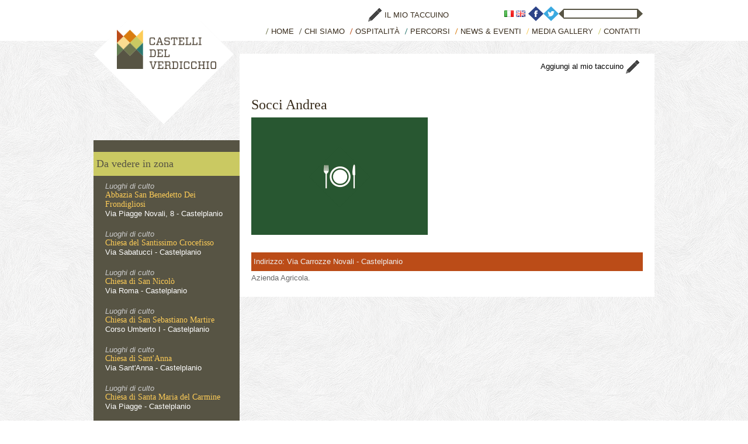

--- FILE ---
content_type: text/html; charset=utf-8
request_url: https://www.castellidelverdicchio.it/it/struttura/ric/696/
body_size: 4503
content:
<!DOCTYPE HTML PUBLIC "-//W3C//DTD HTML 4.01//EN"
    "http://www.w3.org/TR/html4/strict.dtd"><html lang="it"><head><meta http-equiv="Content-Type" content="text/html; charset=utf-8"><meta name="keywords" content="castelli verdiccho, comuni Ancona, Marche, colline marchigiane, dormire, mangiare, cantine, vini, arte, cultura, natura, spiritualità, tradizioni"><meta name="Generator" content="SimplitCMS 1.1.15">
<title>Struttura</title>
<link rel="shortcut icon" type="image/x-icon" href="/img/public/icons/favicon.ico">
<link rel="stylesheet" type="text/css" href="/css/sys/style.css?23"><link rel="stylesheet" type="text/css" href="/js/jqueryui.themes/cms/ui.css?192"><link rel="stylesheet" type="text/css" href="/css/castelli2013/castelli2013.css" title="castelli2013"><style type="text/css"><!--#contentMiddle{overflow:hidden;width:960px;}
#contentMiddle .colsx{width:250px;float:left;background:#575444;margin-top:170px;}
.p12 #contentMiddle .colsx{width:250px;float:left;background:transparent;margin-top:170px;}
#contentMiddle .coldx{width:710px;float:left;margin-top:22px;}
#contentFooter{clear:both;margin-top:30px;}
#contentTop .centrale{width:960px;margin:auto;}
#col3{position:relative;z-index:99;margin-top:20px;}--></style>
<script type="text/javascript" src="/js/cms/fdue.js?1"></script><script type="text/javascript" src="/js/jquery.js?183"></script><script type="text/javascript" src="/js/jquery.validate.js?1111"></script><script type="text/javascript" src="/js/localization/messages_it.js?1111"></script><script type="text/javascript" src="/js/jqueryui.js?192"></script><script type="text/javascript" src="http://maps.googleapis.com/maps/api/js?sensor=false&amp;language=it"></script><script type="text/javascript"><!--var cambiaMod="/index.php?action=pages&m=edit&p=24&lang=it&ric=696"; var cms_dir="";$(function(){
                    
                        $.ajax({
                            url: "/index.php?action=It_Castelli&m=cercaStrutturedavedere&nome=&citta=Castelplanio&tipo=",
                            type: "GET",
                            dataType: "json",
                            beforeSend: function(){
                                $("#listainzona").html("<div style=\"width:100%;text-align:center;\"><img src=\"/oggetti/touch_ricettivita/ajax-loader.gif\" align=\"center\"></div>");
                            },
                            success: function(data) {
                                $("#listainzona").html(data.msg);
                                

                            }
                        });
                    

                });$(function(){
                           $("#aggiungitactitolotac").hide();
                           $("#formaggiungitac .invia_form").hide();
                            $("#aggiungi").click(function(){

                                  $("#aggiungitactitolotac").toggle("fast");
                                  $("#formaggiungitac .invia_form").toggle("fast");

                            });
                            $("#aggiungitactitolotac").click(function(){
                                $(this).val("");
                            });
                           });--></script>
<link href='http://fonts.googleapis.com/css?family=Open+Sans:300' rel='stylesheet' type='text/css'>
<link href='http://fonts.googleapis.com/css?family=Glegoo' rel='stylesheet' type='text/css'>
<link rel="stylesheet" media="only screen and (min-width : 320px) and (max-width : 480px)" href="/css/iphone.css" type="text/css" />
<link rel="stylesheet" media="only screen and (min-device-width : 320px) and (max-device-width : 480px)" href="/css/iphone.css" type="text/css" />
<link rel="stylesheet" media="only screen and (min-width : 481px) and (max-width : 1024px)" href="/css/ipad.css" type="text/css" />
<link rel="stylesheet" media="only screen and (min-device-width : 481px) and (max-device-width : 1024px)" href="/css/ipad.css" type="text/css" />
<meta name="viewport" content="width=device-width, initial-scale=1.0,maximum-scale=1.0, minimum-scale=1.0">
<script src="http://ajax.googleapis.com/ajax/libs/jquery/1.10.2/jquery.min.js"></script>
<script src="http://ajax.googleapis.com/ajax/libs/jqueryui/1.10.3/jquery-ui.min.js"></script>
<script type="text/javascript" src="/js/jquery.mmenu.min.js"></script>
<script type="text/javascript" src="/js/jquery.HTMLplus.js?130"></script>
<script type="text/javascript" src="/js/jquery.colorbox/colorbox.js?146"></script>
<script type="text/javascript" src="/js/jquery.colorbox/i18n/jquery.colorbox-it.js?146"></script>
<script type="text/javascript" src="/tools/Gallery/table.js?12"></script>
<link type="text/css" rel="stylesheet" href="/css/docs.css" />
<link type="text/css" rel="stylesheet" href="/css/mmenu.css" />
<link type="text/css" rel="stylesheet" href="/css/mmenu-positioning.css" />
<script type="text/javascript">

$(function(){
  	$('nav#menu-right').mmenu({
					position	: 'right'
				});
});
		</script></head><body><div id="header">
	<a href="#menu-right" class="right">
    	<span class="barra"></span>
      <span class="barra"></span>
      <span class="barra"></span>
    </a>
</div>
<div id="contentTop">
  <div class="centrale">
    <div id="col2" class="column"><div id="b13" class="blocco Search"><div class="body"><form class="small" method="post" action="/it/ricerca/">
    <div class="formBody">
        <input type="text" id="qs" name="qs" size="15" maxlength="100">
        <div class="azioni">
            <input type="submit" class="invia_form" value="">
        </div>
    </div>
</form></div></div><div id="b12" class="blocco Testo"><div class="body"><div class="testo"><p><a href="https://www.facebook.com/pages/Castelli-del-Verdicchio/596832797048015" target="_blank"><img src="/img/public/facebooktop.png" alt="facebooktop" /></a><a href="https://twitter.com/CastelliVerdicc" target="_blank"><img src="/img/public/twittertop.png" alt="twittertop" /></a></p></div></div></div><div id="b186" class="blocco ChangeLang"><div class="body"><div class="barra_lingue">
    <span class="it">
        <a href="/it/struttura/ric/696/" hreflang="it"><img src="/conf/langs/img/it.png" alt="it flag"></a> 
    </span><span class="en">
        <a href="/en/accomodation/ric/696/" hreflang="en"><img src="/conf/langs/img/en.png" alt="en flag"></a> 
    </span>
</div></div></div><div id="b11" class="blocco MenuAuto"><div class="body"><div id="b11menu" class="menu normal inline textU"><div id="b11vociMenu" class="vociMenu"><ul id="b11_ul" class="liv0"><li id="b11_li1" class="link p1 primo"><a href="/it/" title="Home">Home</a></li><li id="b11_li7" class="link p7"><a href="/it/chi-siamo/" title="Chi siamo">Chi siamo</a></li><li id="b11_li38" class="link p38"><a href="/it/ospitalita/" title="Ospitalità" class="voceCorrente parent">Ospitalità</a></li><li id="b11_li12" class="link p12"><a href="/it/percorsi/" title="Percorsi">Percorsi</a></li><li id="b11_li8" class="link p8"><a href="/it/news-eventi/" title="News &amp; Eventi">News & Eventi</a></li><li id="b11_li69" class="link p69"><a href="/it/media-gallery/" title="Media gallery">Media gallery</a></li><li id="b11_li13" class="link p13"><a href="/it/contatti/" title="Contatti">Contatti</a></li></ul></div></div></div></div><div id="b14" class="blocco Testo"><div class="body"><div class="testo"><p><a href="/it/home/"><img src="/img/public/logo.png" alt="logo" /></a></p></div></div></div><div id="b202" class="blocco Menu"><div class="body"><div id="b202menu" class="menu"><div id="b202vociMenu" class="vociMenu"><ul id="b202_ul" class="liv0"><li id="b202_li18" class="link n18"><a href="/it/il+mio+taccuino/" title="Link alla pagina Il mio taccuino">Il mio taccuino</a></li></ul></div></div></div></div></div>
  </div>
  </div>
<div id="content" class="p24">
  <div id="contentMiddle">
    <div class="colsx">
     <div id="col3" class="column"><div id="b184" class="blocco ObjectList"><div class="head"><h4 class="titolo">Da vedere in zona</h4></div><div class="body"><div class="elenco touch_ricettivita"><div id="listainzona"></div></div></div></div><div id="b199" class="blocco Html"><div class="body"><div class="testo"><nav id="menu-right">
						<ul>
							
							<li><a href="/it/home/">Home</a></li>
							<li><a href="/it/chi-siamo/">Chi siamo</a></li>

							
							<li><a href="/it/ospitalita/">Ospitalità</a></li>

							
							<li><a href="/it/percorsi/">Percorsi</a></li>
							<li><a href="/it/news-eventi/">News e Eventi</a></li>
							<li><a href="/it/media-gallery/">Media Gallery</a></li>

							
							<li><a href="/it/contatti/">Contatti</a></li>
						</ul>
					</nav></div></div></div></div> 
    </div>
    <div class="coldx">
     <div id="col1" class="column"><div id="b165" class="blocco ObjectList"><div class="body"><div class="elenco JEF_Taccuino"><form action="" method="post" id="formaggiungitac"><div class="formBody"><input size="20" name="aggiungitactitolotac" value="inserisci titolo..." type="text" id="aggiungitactitolotac" ><input value="http://www.castellidelverdicchio.it/it/struttura/ric/696/" name="aggiungitaclink" type="hidden" id="aggiungitaclink" ><br><button type="button" id="aggiungi" name="b" onclick="">Aggiungi al mio taccuino <img src="/img/public/187-pencil.png"></button><br><div class="azioni"><input value="Salva" class="invia_form" id="submit1" type="submit" name="submit1" ></div></div></form></div></div></div><div id="b33" class="blocco ObjectView"><div class="body"><div class="scheda touch_ricettivita"><div class="colsx"><div class="nome">Socci Andrea</div><div class="foto Dove mangiare"><img src="/oggetti/touch_ricettivita/trasparente.png" ></div><div id="map"></div></div><script type="text/javascript">
            
            $(function(){
                
                if($('.ObjectView .foto img').attr('src')==''){
                	$('.ObjectView #map').css('height', '200px');
                	$('.ObjectView .foto').css('height', '200px');
                }
            	$('.ObjectView .foto img').load(function(){
            		var h = $('.ObjectView .foto img').height();
            		$('.ObjectView #map').css('height', h+'px');
            	});
            });
            
            function initialize() {
    var myLatlng = new google.maps.LatLng(43.50027,13.088203);
    var myOptions = {
      zoom: 13,
      center: myLatlng,
      mapTypeId: google.maps.MapTypeId.ROADMAP
    }

    var map = new google.maps.Map(document.getElementById("map"), myOptions);

    var marker = new google.maps.Marker({
        position: myLatlng,
        map: map,
        title: 'Socci Andrea'
    });
    google.maps.event.addListener(marker, 'click', function() {
      infowindow.open(map,marker);
    });
  }
                
                
            google.maps.event.addDomListener(window, 'load', initialize);
           
      </script><form action="" method="post" enctype="multipart/form-data" id="richiestainfo"><div class="formBody"><div class="row"><label for="nome">Nome *</label><input maxlength="20" size="30" name="nome" type="text" id="nome" class="required" ></div><div class="row"><label for="cognome">Cognome *</label><input maxlength="20" size="30" name="cognome" type="text" id="cognome" class="required" ></div><div class="row"><label for="email2">Email *</label><input maxlength="160" size="30" name="email2" type="text" id="email2" class="required" ></div><div class="row"><label for="txt">Testo*</label><textarea id="txt" name="txt" rows="6" cols="30" class="required"></textarea></div><div class="row"><input value="Invia" class="invia_form" type="submit" name="invia" id="invia" ></div></div></form><div class="coldx"><div class="indirizzo">Indirizzo:</b> Via Carrozze Novali - Castelplanio</div><div class="info"></div><div class="descrizione"><p>Azienda Agricola.</p></div></div><div class="indietro"><a href="javascript:history.back()">indietro</a></div></div></div></div><div id="b118" class="blocco MenuAuto"><div class="body"><div id="b118menu" class="menu normal inline"><div id="b118vociMenu" class="vociMenu"><ul id="b118_ul" class="liv0"><li id="b118_li73" class="link p73 primo"><a href="/it/73/" title="1"> home</a></li><li id="b118_li70" class="link p70"><a href="/it/70/" title="7">chi siamo</a></li><li id="b118_li76" class="link p76"><a href="/it/76/" title="69">media gallery</a></li><li id="b118_li74" class="link p74"><a href="/it/74/" title="38">ospitalità </a></li><li id="b118_li72" class="link p72"><a href="/it/72/" title="12">percorsi</a></li><li id="b118_li75" class="link p75"><a href="/it/75/" title="8">news & eventi</a></li><li id="b118_li71" class="link p71"><a href="/it/71/" title="13">contatti</a></li></ul></div></div></div></div></div> 
    </div>
  </div>
  <div id="contentFooter">
    <div id="col4" class="column"><div id="b26" class="blocco Testo"><div class="head"><h4 class="titolo">Titolo</h4></div><div class="body"><div class="testo"><p><iframe style="overflow: hidden; width: 256px; height: 316px; display: inline;" src="http://www.facebook.com/plugins/likebox.php?href=https%3A%2F%2Fwww.facebook.com%2Fpages%2FCastelli-del-Verdicchio%2F596832797048015%3Ffref%3Dts&amp;width=256&amp;height=316&amp;colorscheme=light&amp;show_faces=false&amp;header=false&amp;stream=true&amp;show_border=true&amp;appId=488200751267549" frameborder="0" scrolling="no" width="320" height="240"></iframe></p></div></div></div><div id="b27" class="blocco Testo"><div class="head"><h4 class="titolo">Titolo</h4></div><div class="body"><div class="testo"><p><a class="twitter-timeline" href="https://twitter.com/CastelliVerdicc" data-widget-id="377079545775398912">Tweets di @CastelliVerdicc</a></p>
<script type="text/javascript">// <![CDATA[
!function(d,s,id){var js,fjs=d.getElementsByTagName(s)[0],p=/^http:/.test(d.location)?'http':'https';if(!d.getElementById(id)){js=d.createElement(s);js.id=id;js.src=p+"://platform.twitter.com/widgets.js";fjs.parentNode.insertBefore(js,fjs);}}(document,"script","twitter-wjs");
// ]]></script></div></div></div><div id="b189" class="blocco Testo"><div class="head"><h4 class="titolo">Titolo</h4></div><div class="body"><div class="testo"><p class="sottotitolo" style="text-align: center;">Newsletter</p>
<p>&nbsp;</p>
<p style="text-align: center;">Clicca <a href="/it/iscrizione-newsletter/">qui</a> per iscriverti alla newsletter</p>
<p style="text-align: center;">&nbsp;</p>
<p style="text-align: center;">&nbsp;</p>
<p style="text-align: center;">&nbsp;</p>
<p style="text-align: center;"><a title="Cantine" href="/it/iscrizione-newsletter/"><img src="/img/public/cantine.png" alt="cantine" width="60" /></a><a title="Cultura" href="/it/iscrizione-newsletter/"><img src="/img/public/cultura.png" alt="cultura" width="60" /></a><a title="Dove dormire" href="/it/iscrizione-newsletter/"><img src="/img/public/dormire.png" alt="dormire" width="60" /></a><a title="Dove mangiare" href="/it/iscrizione-newsletter/"><img src="/img/public/mangiare.png" alt="mangiare" width="60" /></a></p>
<p style="text-align: center;"><a title="Natura" href="/it/iscrizione-newsletter/"><img src="/img/public/natura.png" alt="natura" width="60" /></a><a title="Tradizioni" href="/it/iscrizione-newsletter/"><img src="/img/public/tradizioni.png" alt="tradizioni" width="60" height="60" /></a><a title="Spiritualit&agrave;" href="/it/iscrizione-newsletter/"><img src="/img/public/spiritualita.png" alt="spiritualita" width="60" /></a></p></div></div></div></div>
    <div id="col5" class="column"><div id="b29" class="blocco Testo"><div class="body"><div class="testo"><div class="intestazione">
<p><strong>Castelli del Verdicchio</strong> - <a href="/it/cookie-policy/">cookie policy</a> - <a href="/it/credits/">credits</a></p>
<p><a title="privacy sito castelli del verdicchio" href="/it/89/" target="_blank">privacy</a> - <a href="mailto:info@castellidelverdicchio.it?subject=Richiesta%20info%20dal%20sito%20castellidelverdicchio.it" target="_blank">info@castellidelverdicchio.it</a></p>
</div>
<div class="intestazione">
<p>Tel.&nbsp; +39 0731778710</p>
<p>Fax. +39 0731778750</p>
</div>
<div class="intestazione">
<p>Via Nazario Sauro, 1</p>
<p>60034&nbsp;Cupramontana (AN)</p>
</div>
<div class="loghetti"><a title="CASTELBELLINO" href="/it/comune/comune/8/"><img src="/img/public/LOGHI_COMUNI/Castelbellino.jpg" alt="Castelbellino" height="40" /></a><a title="CASTELPLANIO" href="/it/comune/comune/3/"><img src="/img/public/LOGHI_COMUNI/Castelplanio.jpg" alt="Castelplanio" height="40" /></a><a title="Cupramontana" href="/it/comune/comune/12/"><img title="CUPRAMONTANA" src="/img/public/LOGHI_COMUNI/cupramontana.jpg" alt="CUPRAMONTANA" height="40" /></a><a title="MAIOLATI SPONTINI" href="/it/comune/comune/7/"><img src="/img/public/LOGHI_COMUNI/MaiolatiSpontini.jpg" alt="Castelplanio" width="22" height="40" /></a><a href="/it/comune/comune/9/"><img title="MONTE ROBERTO" src="/img/public/LOGHI_COMUNI/MonteRoberto.jpg" alt="MONTE ROBERTO" width="31" height="40" /></a><a title="Monte Carotto" href="/it/comune/comune/1/"><img title="MONTECAROTTO" src="/img/public/LOGHI_COMUNI/Montecarotto.jpg" alt="MONTECAROTTO" width="31" height="40" /></a><a title="Poggio San Marcello" href="/it/comune/comune/2/"><img title="POGGIO SAN MARCELLO" src="/img/public/LOGHI_COMUNI/Poggio_San_Marcello.jpg" alt="POGGIO SAN MARCELLO" width="36" height="40" /></a><a href="/it/comune/comune/10/"><img title="SAN PAOLO DI JESI" src="/img/public/LOGHI_COMUNI/SanPaolodiJesi.jpg" alt="SAN PAOLO DI JESI" width="30" height="40" /></a><a title="STAFFOLO" href="/it/comune/comune/11/"><img title="STAFFOLO" src="/img/public/LOGHI_COMUNI/Staffolo.jpg" alt="STAFFOLO" width="32" height="40" /></a></div>
<table style="width: 501px; height: 51px; margin-right: auto; margin-left: auto;" border="0">
<tbody>
<tr>
<td>&nbsp;<img title="Logo Unione Europea" src="/img/public/LOGHI_COMUNI/LOGO_LUCA_GIULIETTI.jpg" alt="LOGO UNIONE EUROPEA" width="800" height="89" /></td>
</tr>
</tbody>
</table></div></div></div></div>
  </div>
</div></body></html>

--- FILE ---
content_type: text/html; charset=UTF-8
request_url: https://www.castellidelverdicchio.it/index.php?action=It_Castelli&m=cercaStrutturedavedere&nome=&citta=Castelplanio&tipo=
body_size: 1198
content:
{"error":1,"msg":"<div class=\"listaelementi\">\r\n<div class=\"struttura\">\r\n<div class=\"categoria\">Luoghi di culto<\/div>\r\n<div class=\"nome\"><a href=\"\/it\/struttura\/ric\/87\/\">Abbazia San Benedetto Dei Frondigliosi<\/a><\/div>\r\n<div class=\"indirizzo\">Via Piagge Novali, 8 - Castelplanio<\/div>\r\n<\/div>\r\n<div class=\"struttura\">\r\n<div class=\"categoria\">Luoghi di culto<\/div>\r\n<div class=\"nome\"><a href=\"\/it\/struttura\/ric\/700\/\">Chiesa del Santissimo Crocefisso<\/a><\/div>\r\n<div class=\"indirizzo\">Via Sabatucci - Castelplanio<\/div>\r\n<\/div>\r\n<div class=\"struttura\">\r\n<div class=\"categoria\">Luoghi di culto<\/div>\r\n<div class=\"nome\"><a href=\"\/it\/struttura\/ric\/703\/\">Chiesa di San Nicol\u00f2<\/a><\/div>\r\n<div class=\"indirizzo\">Via Roma - Castelplanio<\/div>\r\n<\/div>\r\n<div class=\"struttura\">\r\n<div class=\"categoria\">Luoghi di culto<\/div>\r\n<div class=\"nome\"><a href=\"\/it\/struttura\/ric\/699\/\">Chiesa di San Sebastiano Martire<\/a><\/div>\r\n<div class=\"indirizzo\">Corso Umberto I - Castelplanio<\/div>\r\n<\/div>\r\n<div class=\"struttura\">\r\n<div class=\"categoria\">Luoghi di culto<\/div>\r\n<div class=\"nome\"><a href=\"\/it\/struttura\/ric\/701\/\">Chiesa di Sant'Anna<\/a><\/div>\r\n<div class=\"indirizzo\">Via Sant'Anna - Castelplanio<\/div>\r\n<\/div>\r\n<div class=\"struttura\">\r\n<div class=\"categoria\">Luoghi di culto<\/div>\r\n<div class=\"nome\"><a href=\"\/it\/struttura\/ric\/697\/\">Chiesa di Santa Maria del Carmine<\/a><\/div>\r\n<div class=\"indirizzo\">Via Piagge - Castelplanio<\/div>\r\n<\/div>\r\n<div class=\"struttura\">\r\n<div class=\"categoria\">Luoghi di culto<\/div>\r\n<div class=\"nome\"><a href=\"\/it\/struttura\/ric\/702\/\">Chiesa di Santa Maria di Loreto<\/a><\/div>\r\n<div class=\"indirizzo\">Via Clementina B.L. - Castelplanio<\/div>\r\n<\/div>\r\n<div class=\"struttura\">\r\n<div class=\"categoria\">Musei d'Arte<\/div>\r\n<div class=\"nome\"><a href=\"\/it\/struttura\/ric\/2\/\">Civica Raccolta d'Arte<\/a><\/div>\r\n<div class=\"indirizzo\">Piazza Mazzini, 1 - Castelplanio<\/div>\r\n<\/div>\r\n<div class=\"struttura\">\r\n<div class=\"categoria\">Musei del Territorio<\/div>\r\n<div class=\"nome\"><a href=\"\/it\/struttura\/ric\/151\/\">Civica Raccolta di Palazzo Fossa Mancini<\/a><\/div>\r\n<div class=\"indirizzo\">Piazza Mazzini, 8 - Castelplanio<\/div>\r\n<\/div>\r\n<div class=\"struttura\">\r\n<div class=\"categoria\">Comune<\/div>\r\n<div class=\"nome\"><a href=\"\/it\/struttura\/ric\/35\/\">Comune di Castelplanio<\/a><\/div>\r\n<div class=\"indirizzo\">Piazza Mazzini, 1 - Castelplanio<\/div>\r\n<\/div>\r\n<div class=\"struttura\">\r\n<div class=\"categoria\">Tradizioni popolari<\/div>\r\n<div class=\"nome\"><a href=\"\/it\/struttura\/ric\/737\/\">Il gioco della Ruzzola<\/a><\/div>\r\n<div class=\"indirizzo\">Viale don Minzoni  - Castelplanio<\/div>\r\n<\/div>\r\n<div class=\"struttura\">\r\n<div class=\"categoria\">Luoghi di culto<\/div>\r\n<div class=\"nome\"><a href=\"\/it\/struttura\/ric\/698\/\">Istituto Suore Adoratrici del Sangue di Cristo<\/a><\/div>\r\n<div class=\"indirizzo\">Via Sabatucci - Castelplanio<\/div>\r\n<\/div>\r\n<div class=\"struttura\">\r\n<div class=\"categoria\">Da non perdere<\/div>\r\n<div class=\"nome\"><a href=\"\/it\/struttura\/ric\/519\/\">L\u2019antica Fonte del Coppo<\/a><\/div>\r\n<div class=\"indirizzo\">via Copparoni - Castelplanio<\/div>\r\n<\/div>\r\n<div class=\"struttura\">\r\n<div class=\"categoria\">Tradizioni popolari<\/div>\r\n<div class=\"nome\"><a href=\"\/it\/struttura\/ric\/736\/\">Sagra della crescia sul panaro<\/a><\/div>\r\n<div class=\"indirizzo\">Piazza Mazzini - Castelplanio<\/div>\r\n<\/div>\r\n<div class=\"struttura\">\r\n<div class=\"categoria\">Da non perdere<\/div>\r\n<div class=\"nome\"><a href=\"\/it\/struttura\/ric\/553\/\">Sentiero del granchio nero<\/a><\/div>\r\n<div class=\"indirizzo\">via Caciampa - Castelplanio<\/div>\r\n<\/div>\r\n<div class=\"struttura\">\r\n<div class=\"categoria\">Da non perdere<\/div>\r\n<div class=\"nome\"><a href=\"\/it\/struttura\/ric\/588\/\">Sentiero delle Piaole <\/a><\/div>\r\n<div class=\"indirizzo\">Strada Provinciale 40 - Castelplanio<\/div>\r\n<\/div>\r\n<\/div>\r\n","filtro":"[\"Abbazia San Benedetto Dei Frondigliosi\", 43.499873, 13.080176, \/img\/public\/icon_spiritualita.png,\"<h3 class='poi'><a href='\/it\/struttura\/ric\/87\/'>Abbazia San Benedetto Dei Frondigliosi<\/a><\/h3><div class='desc'><div class=\\'categoria\\'><span>Categoria: <\/span>Luoghi di culto<\/div><div class=\\'indirizzo\\'><span>Indirizzo: <\/span>Via Piagge Novali 8 - Castelplanio<\/div><\/div>\"],[\"Chiesa del Santissimo Crocefisso\", 43.492549, 13.082643, \/img\/public\/icon_spiritualita.png,\"<h3 class='poi'><a href='\/it\/struttura\/ric\/700\/'>Chiesa del Santissimo Crocefisso<\/a><\/h3><div class='desc'><div class=\\'categoria\\'><span>Categoria: <\/span>Luoghi di culto<\/div><div class=\\'indirizzo\\'><span>Indirizzo: <\/span>Via Sabatucci - Castelplanio<\/div><\/div>\"],[\"Chiesa di San Nicol\u00f2\", 43.483929, 13.086559, \/img\/public\/icon_spiritualita.png,\"<h3 class='poi'><a href='\/it\/struttura\/ric\/703\/'>Chiesa di San Nicol\u00f2<\/a><\/h3><div class='desc'><div class=\\'categoria\\'><span>Categoria: <\/span>Luoghi di culto<\/div><div class=\\'indirizzo\\'><span>Indirizzo: <\/span>Via Roma - Castelplanio<\/div><\/div>\"],[\"Chiesa di San Sebastiano Martire\", 43.493764, 13.082209, \/img\/public\/icon_spiritualita.png,\"<h3 class='poi'><a href='\/it\/struttura\/ric\/699\/'>Chiesa di San Sebastiano Martire<\/a><\/h3><div class='desc'><div class=\\'categoria\\'><span>Categoria: <\/span>Luoghi di culto<\/div><div class=\\'indirizzo\\'><span>Indirizzo: <\/span>Corso Umberto I - Castelplanio<\/div><\/div>\"],[\"Chiesa di Sant\\'Anna\", 43.496649, 13.09257, \/img\/public\/icon_spiritualita.png,\"<h3 class='poi'><a href='\/it\/struttura\/ric\/701\/'>Chiesa di Sant\\'Anna<\/a><\/h3><div class='desc'><div class=\\'categoria\\'><span>Categoria: <\/span>Luoghi di culto<\/div><div class=\\'indirizzo\\'><span>Indirizzo: <\/span>Via Sant'Anna - Castelplanio<\/div><\/div>\"],[\"Chiesa di Santa Maria del Carmine\", 43.502194, 13.098036, \/img\/public\/icon_spiritualita.png,\"<h3 class='poi'><a href='\/it\/struttura\/ric\/697\/'>Chiesa di Santa Maria del Carmine<\/a><\/h3><div class='desc'><div class=\\'categoria\\'><span>Categoria: <\/span>Luoghi di culto<\/div><div class=\\'indirizzo\\'><span>Indirizzo: <\/span>Via Piagge - Castelplanio<\/div><\/div>\"],[\"Chiesa di Santa Maria di Loreto\", 43.489506, 13.093763, \/img\/public\/icon_spiritualita.png,\"<h3 class='poi'><a href='\/it\/struttura\/ric\/702\/'>Chiesa di Santa Maria di Loreto<\/a><\/h3><div class='desc'><div class=\\'categoria\\'><span>Categoria: <\/span>Luoghi di culto<\/div><div class=\\'indirizzo\\'><span>Indirizzo: <\/span>Via Clementina B.L. - Castelplanio<\/div><\/div>\"],[\"Civica Raccolta d\\'Arte\", 43.494637, 13.08152, \/img\/public\/icon_cultura.png,\"<h3 class='poi'><a href='\/it\/struttura\/ric\/2\/'>Civica Raccolta d\\'Arte<\/a><\/h3><div class='desc'><div class=\\'categoria\\'><span>Categoria: <\/span>Musei d'Arte<\/div><div class=\\'indirizzo\\'><span>Indirizzo: <\/span>Piazza Mazzini 1 - Castelplanio<\/div><\/div>\"],[\"Civica Raccolta di Palazzo Fossa Mancini\", 43.494637, 13.08152, \/img\/public\/icon_cultura.png,\"<h3 class='poi'><a href='\/it\/struttura\/ric\/151\/'>Civica Raccolta di Palazzo Fossa Mancini<\/a><\/h3><div class='desc'><div class=\\'categoria\\'><span>Categoria: <\/span>Musei del Territorio<\/div><div class=\\'indirizzo\\'><span>Indirizzo: <\/span>Piazza Mazzini 8 - Castelplanio<\/div><\/div>\"],[\"Comune di Castelplanio\", 43.494637, 13.08152, \/img\/public\/icon_cultura.png,\"<h3 class='poi'><a href='\/it\/struttura\/ric\/35\/'>Comune di Castelplanio<\/a><\/h3><div class='desc'><div class=\\'categoria\\'><span>Categoria: <\/span>Comune<\/div><div class=\\'indirizzo\\'><span>Indirizzo: <\/span>Piazza Mazzini 1 - Castelplanio<\/div><\/div>\"],[\"Il gioco della Ruzzola\", 43.5038383, 13.1507508, \/img\/public\/icon_tradizioni.png,\"<h3 class='poi'><a href='\/it\/struttura\/ric\/737\/'>Il gioco della Ruzzola<\/a><\/h3><div class='desc'><div class=\\'categoria\\'><span>Categoria: <\/span>Tradizioni popolari<\/div><div class=\\'indirizzo\\'><span>Indirizzo: <\/span>Viale don Minzoni  - Castelplanio<\/div><\/div>\"],[\"Istituto Suore Adoratrici del Sangue di Cristo\", 43.492652, 13.082726, \/img\/public\/icon_spiritualita.png,\"<h3 class='poi'><a href='\/it\/struttura\/ric\/698\/'>Istituto Suore Adoratrici del Sangue di Cristo<\/a><\/h3><div class='desc'><div class=\\'categoria\\'><span>Categoria: <\/span>Luoghi di culto<\/div><div class=\\'indirizzo\\'><span>Indirizzo: <\/span>Via Sabatucci - Castelplanio<\/div><\/div>\"],[\"L\u2019antica Fonte del Coppo\", 43.494511, 13.076474, \/img\/public\/icon_natura.png,\"<h3 class='poi'><a href='\/it\/struttura\/ric\/519\/'>L\u2019antica Fonte del Coppo<\/a><\/h3><div class='desc'><div class=\\'categoria\\'><span>Categoria: <\/span>Da non perdere<\/div><div class=\\'indirizzo\\'><span>Indirizzo: <\/span>via Copparoni - Castelplanio<\/div><\/div>\"],[\"Sagra della crescia sul panaro\", 43.4886581, 13.1593014, \/img\/public\/icon_tradizioni.png,\"<h3 class='poi'><a href='\/it\/struttura\/ric\/736\/'>Sagra della crescia sul panaro<\/a><\/h3><div class='desc'><div class=\\'categoria\\'><span>Categoria: <\/span>Tradizioni popolari<\/div><div class=\\'indirizzo\\'><span>Indirizzo: <\/span>Piazza Mazzini - Castelplanio<\/div><\/div>\"],[\"Sentiero del granchio nero\", 43.491024, 13.075465, \/img\/public\/icon_natura.png,\"<h3 class='poi'><a href='\/it\/struttura\/ric\/553\/'>Sentiero del granchio nero<\/a><\/h3><div class='desc'><div class=\\'categoria\\'><span>Categoria: <\/span>Da non perdere<\/div><div class=\\'indirizzo\\'><span>Indirizzo: <\/span>via Caciampa - Castelplanio<\/div><\/div>\"],[\"Sentiero delle Piaole \", 43.491242, 13.079156, \/img\/public\/icon_natura.png,\"<h3 class='poi'><a href='\/it\/struttura\/ric\/588\/'>Sentiero delle Piaole <\/a><\/h3><div class='desc'><div class=\\'categoria\\'><span>Categoria: <\/span>Da non perdere<\/div><div class=\\'indirizzo\\'><span>Indirizzo: <\/span>Strada Provinciale 40 - Castelplanio<\/div><\/div>\"],"}

--- FILE ---
content_type: text/css
request_url: https://www.castellidelverdicchio.it/css/sys/style.css?23
body_size: 2551
content:
@import "zero.css";

.clearer{margin:0;padding:0;line-height:0;clear:both;visibility:hidden;background:transparent;}
.blocco .body,.blocco .notizia{overflow:hidden !important;overflow:visible;height:auto !important;height:1%;}
.left{float:left}
.right{float:right}
.middle{display:block}
.hide{display:none}
.ta-l{text-align:left}
.ta-c{text-align:center}
.ta-r{text-align:right}

#simplit_f2{position:fixed;right:50px;bottom:30px;z-index:1000000;text-align:center;}
#simplit_f2 a{display:block;}
#simplit_f2 a.g{color:#333;border:2px solid #fd3;background:#ffc;padding:7px 40px;font-weight:bold;}
#simplit_f2 a.u{background:url(../../img/admin/tou.png) no-repeat center center;height:18px;cursor:pointer;margin:0 0 5px;}
#simplit_f2 a.b{background:url(../../img/admin/tob.png) no-repeat center center;height:18px;cursor:pointer;margin:5px 0 0;}

.pageList{line-height:30px;}
.pageList a{padding:3px;margin:3px;border:1px solid #aaa;}
.pageList a.current{background:#ff0;}
.pageList a:hover{background:#eee}

/*BLOCCHI BASE*/
.Accessibilita .titolo{font-size:10px}

.CatEventi .body .tab_eventi{width:100%;border-collapse:collapse;margin-top:10px}
.CatEventi .body .tab_eventi td{padding:2px 3px;border:1px solid #ddd;}
.CatEventi .body .tab_eventi .data{text-align:center;width:25%;white-space:nowrap;}
.CatEventi .pageList{margin-top:10px;border:1px solid #ddd;font-size:.9em;padding:1px 3px;background:#f5f5f5;}
.CatEventi .pageList a{padding-right:3px;}
.CatEventi .pageList .label{padding-right:3px;}
.CatEventi .body .scheda{border:1px solid #ddd;padding:4px;}
.CatEventi .body .scheda .titolo{padding:5px 3px;background:#eee;text-transform:uppercase;font-weight:bold;font-size:1.1em;}
.CatEventi .body .scheda .sottotitolo{padding:5px 3px;background:#eee;margin-bottom:5px}
.CatEventi .body .scheda .info td{padding:1px 4px 0px 0;}
.CatEventi .body .scheda .info .label{background:#f6f6f6;display:block;width:100px;border-bottom:1px solid #eee;padding:2px 0 2px 5px;}
.CatEventi .body .scheda .sommario{border-width:1px 0 1px 0;border-style:solid;border-color:#ddd;padding:5px 0;margin:10px 0;}
.CatEventi .body .indietro{}
.CatEventi .body .scheda .addthis_toolbox{margin:15px 0 10px;border:1px solid #eee;padding:5px;}
.CatEventi .body .scheda .tags{margin:10px 0;}

.CatEventi2 .body .evento{margin:6px 0;}
.CatEventi2 .body .evento .sommario_evento{overflow:hidden}

.Commenta .body form label{display:block;}

.Contact .body label{display:block;}
.Contact .body .azioni{padding:10px 0px;}
.Contact .body label.error{width:auto;text-align:left;float:right;color:red;font-size:.9em;}

.Gallery .body{text-align:center;}
.Gallery .body .pageList{text-align:right;border-bottom:1px dotted #eee;padding:3px 6px;}
.Gallery .body .pageList a{padding:0 3px;}
.Gallery .infoGallery{font-size:.9em;padding:0;text-align:left;margin:15px 0 5px;}
.Gallery .body .images{overflow:hidden}
.Gallery .body .images .img{float:left}
.Gallery .body .subfold{overflow:hidden;background:#ffe;padding:10px 0;}
.Gallery .body .subfold .dir{float:left;margin:0 0 10px;}
.Gallery .body .subfold .dir a.url{width:118px;height:80px;background:url(../../tools/Gallery/img/dir.png) center center no-repeat;display:block;margin:auto;text-decoration:none;}
.Gallery .body div.path{text-align:left;}
.Gallery .slides .desc{font-size:.8em;border-top:1px dotted #ddd;padding:3px;}

.GMaps .mark{display:none}

.Login .body form{padding:0 10px} 
.Login .body form label{display:block;width:80px;}
.Login .body form input{display:block}
.Login .azioni{margin:10px 0 0}
.Login .body form .azioni input{display:block;width:100px;margin:auto;}
.Login .body .msg_no{border:1px dashed red;padding:5px;background:#fee;margin:5px 0;}
.Login .body .permanent input{display:inline;}
.Login .body form .row{margin:1px 0 0;}
.Login .body form #Login{margin:6px 0 5px;}
.Login .body form #logintime_0{display:inline}
.Login .body form .ots{padding:4px 0;border-top: 1px solid #fff;}

.events_menu{border-top:1px solid #ddd;margin-top:5px;padding:2px 0;font-size:0.9em;}
.events_menu .rss{background:no-repeat center left url(../../img/rss.jpg);padding:2px 2px 2px 18px;}
.events_menu .arch{padding:0 2px;}
.events_menu a{font-weight:bold;text-decoration:none;color:#555;}
.events_menu a:hover{text-decoration:underline}

.commenti .comNo{background:#fc9;border:1px dashed red;padding:8px;color:#900;margin:9px 0;}
.commenti .comOk{background:#F1FFCF;border:1px dashed green;padding:8px;color:#393;margin:9px 0;}
.commenti{margin:40px 0 10px;clear:left;}
.commenti .tit{font:bold 13px Arial;border-bottom:1px solid #aaa;padding:0 0 3px 0;}
.commenti .info{font:11px Arial;background:#eee;padding:1px 3px;}
.commenti .info b{color:red}
.commenti li{list-style-type:none;margin:5px 0;}
.commenti fieldset{border:1px solid #ccc;padding:10px;margin-top:10px;background:#f9f9f9}
.commenti form .azioni{padding:5px 0;}
.comment .com_head{padding:2px 3px;border:1px solid #cdf;background:#def;line-height:15px;}
.comment .com_head span{font:10px Verdana}
.comment .com_head h4{font-style:italic;display:inline;padding:0 7px 0 3px;}
.comment .com_text{padding:5px 3px;border:1px solid #ddd;border-top:4px solid #fff;}
.comment .com_risp h5{margin:0 -6px 2px;padding:1px 3px;border-top:1px solid #edc;font-size:.9em;background:#fed;font-style:normal;}
.comment .com_risp{font-style:italic;margin:10px 6px 2px;}
.commenti form label.error{color:red;font:10px Verdana;}
.commenti .count{font-size:.7em}
.commenti .count span{font-weight:bold;}
.commenti .alert{padding:15px 0;color:red;}

.MenuAuto .body{overflow:visible !important;}
.menu.accordion ul{margin:0;padding:0;}
.menu.accordion ul li{list-style-type:none;border:1px solid #eee;border-width:1px 0;background:#ccc;}
.menu.accordion ul li{list-style-type:none}
.menu.accordion ul ul li{padding-left:10px;background:#fff;}
.menu.textL li{text-transform:lowercase}
.menu.textU li{text-transform:uppercase}
.menu.textC li{text-transform:capitalize}
.menu.inline li{display:inline}

.Menu li a{cursor:pointer}

.MenuUtente .body input{width:95%;font-size:11px;height:13px}
.MenuUtente .body form{background:#eee;margin:20px 0 5px;padding:5px 0;border:1px solid #ddd;}

.MyArea #myarea .titolo{font-size:1.5em;margin:0 0 10px;}
.MyArea #myarea .dati{padding:10px;margin:10px 0;border:1px solid #ddd;}
.MyArea #myarea .dati h3{margin:0 0 10px;color:#933;font-size:.9em;}
.MyArea #myarea .dati .row{padding:5px 0;color:#333;height:14px;}
.MyArea #myarea .dati .lbl,.MyArea #myarea .dati label{float:left;width:150px;text-align:right;margin:2px 7px 0 0;color:#777;font-size:.8em;}
.MyArea #myarea .dati td{padding:2px 0;}
.MyArea #myarea .dati .val{}
.MyArea #myarea .dati .imgp{float:right;text-align:center;margin:0 20px 0 0;}
.MyArea #myarea .dati .imgp img{border:1px solid #eee;margin:0 0 10px;max-width:140px;}
.MyArea #myarea .dati .imgp a{display:block;text-align:center;}
.MyArea #myarea .links{margin:20px 0 0;border-top: 1px solid #eee;padding:10px 0 0;}
.MyArea #myarea a{color:#555;font-size:.8em;font-weight:bold;}

.NewsViewer .body{margin-right:10px;padding:10px 20px;}
.NewsViewer .titolo{padding:10px 0;font:bold 18px Arial;color:#900;}
.NewsViewer .notizia{margin:10px 40px;}
.NewsViewer .notizia .titolo{padding:10px 0;font-size:100%;font-weight:bold;}
.NewsViewer .notizia .titolo a{color:#900;}
.NewsViewer .sommario{padding:4px;margin:0px 0 20px 0;border:1px solid #ddd;background:#efefef;overflow:hidden;height:auto !important;height:1%;}
.NewsViewer .indietro{display:block;text-align:center;margin-top:30px}
.NewsViewer .addthis_toolbox{margin:15px 0 10px;border:1px solid #eee;padding:5px;}

.Notiziario .notizia{margin:10px 0px;}
.Notiziario .notizia .titolo_notizia{padding:2px 0;font-size:120%;font-weight:bold;}
.Notiziario .linkArchivio{display:block;background:#f0f0f0;margin-top:25px;padding:1px 2px;font:11px Arial;}
.Notiziario .archivio .notizia{border-bottom:1px dotted #ccc;padding:5px 0;margin:0;}
.Notiziario .archivio .notizia .dataPub{padding:0 5px;}
.Notiziario .statNotizie{margin:10px 0 0;}

.news_menu{border-top:1px solid #ddd;margin-top:5px;padding:2px 0;}
.news_menu .rss{background:no-repeat center left url(../../img/rss.jpg);font-size:0.9em;font-weight:bold;color:#555;padding:2px 17px;font-size:0.9em;font-weight:bold;text-decoration:none}
.news_menu .rss:hover{text-decoration:underline}

.ObjectView .body .scheda{border:1px solid #ddd;padding:10px;width:100%;}
.ObjectView .body .scheda .titolo{background:#f3f3f3;padding:3px;font-size:1.1em;font-weight:bold;margin-bottom:10px}
.ObjectView .body .scheda .indietro{margin-top:10px;text-align:center;text-transform:capitalize}
.ObjectView .body .scheda table .label{width:100px;background:#f3f3f3;padding:2px;margin-top:1px;border-bottom:1px solid #ddd}
.ObjectView .body .scheda table td{padding:0 4px;vertical-align:top;}
.ObjectView .body .scheda table td ul{margin:0px 20px;}

.Registrazione .body .row{padding:3px;}
.Registrazione .body fieldset{border:1px solid #ccc;margin:10px 0;}
.Registrazione .body fieldset#go{border:0;}
.Registrazione .body legend{margin:0 5px;font-weight:bold;font-size:.9em;color:#333}
.Registrazione .body .obbl{text-align:right;}
.Registrazione .body .msg{border:1px solid #fc0;padding:5px;background:#ffe;}
.Registrazione .body .error{color:red;padding:0 5px;}
.Registrazione .body input.error,.Registrazione .body textarea.error{border:1px solid red;color:black}
.Registrazione .body label{display:block;text-align:right;width:160px;float:left;margin:0 5px;}
.Registrazione .body label .req{color:red;padding:0 0 0 3px;}
.Registrazione .body label.error{width:auto;text-align:left;float:right;}
.Registrazione #confirm_ok{font-size:20px;text-align: center;margin:20px 0;color:red;}
.Registrazione .body .testo{background:#F3F3F3;border:1px solid #BBB;font:13px Times;height:190px;overflow:auto;padding:3px;}
.Registrazione .body #newsletterpart b{padding:0 5px}
.Registrazione .body #newsletterpart .check input{width:auto;margin:0 0 0 5px;}
.Registrazione .body #newsletterpart .descg{margin:0 0 3px;padding:0 0 3px;}
.Registrazione .body .nation{width:250px;}

label{display:inline;text-align:left;}

.Search .body .big .azioni{display:inline}
.Search .body .big{padding:10px;background:#f5f5f5;border:1px solid #eee}
.Search .body .big #qs{width:50%;}
.Search .body .small{padding:4px;}
.Search .body .small #qs{width:99%;}
.Search .body .esito{padding:4px 10px;background:#f9f7f6;border-top:1px solid #ddd;margin:5px 0;}
.Search .body .ris{padding:7px 2px;border-bottom:1px dotted #ddd;margin:5px 0;overflow:hidden;position:relative;line-height:18px;}
.Search .body .ris a{font-size:1.2em;}
.Search .body .ris .perc{float:left;width:30px;color:#c60;font-size:0.8em}
.Search .body .ris .type{font-size:.9em;color:#555;position:absolute;right:0;}
.Search .body .ris .title{margin-left:35px;margin-right:50px;}
.Search .body .ris .desc{margin-left:35px;}

.Video .body{text-align:center;}

.Video .body a.flv,.Video .body .jp-video{margin:auto;}
.Video .body .player_conf{display:none;}

--- FILE ---
content_type: text/css
request_url: https://www.castellidelverdicchio.it/css/castelli2013/castelli2013.css
body_size: 4744
content:
body{background:url(img/texture_fondo.png) top left repeat;color:#666;} 

#content{width:960px;margin:auto;}
#contentTop{background:#fff;}
#col1{padding:0px;position:relative;z-index:99;}
#col2{padding:10px 20px 10px 0px;}
#col3{position:relative;z-index:99;margin-top:20px;}
#col5{clear:both;}

.indietro{display:none;}

#header{display:none;}

/* iphone */

#b195,#b199,#b120,#b118,#b213{display:none;}

/* TOP */

#col2 .MenuAuto{position:relative;z-index:999;font-family: 'Open Sans', sans-serif;text-align:right;clear:both;line-height:12px;padding-top:10px;}
#col2 .MenuAuto ul li a{text-decoration:none;color:#382c1c;}
#col2 .MenuAuto ul #b11_li1{background:url(img/barradormire.png) center left no-repeat;padding:0px 4px 0px 10px;}
#col2 .MenuAuto ul #b11_li7{background:url(img/barracontatti.png) center left no-repeat;padding:0px 4px 0px 10px;}
#col2 .MenuAuto ul #b11_li8{background:url(img/barrachisiamo.png) center left no-repeat;padding:0px 4px 0px 10px;}
#col2 .MenuAuto ul #b11_li69{background:url(img/barracantine.png) center left no-repeat;padding:0px 4px 0px 10px;}
#col2 .MenuAuto ul #b11_li10{background:url(img/barramangiare.png) center left no-repeat;padding:0px 4px 0px 10px;}
#col2 .MenuAuto ul #b11_li38{background:url(img/barrahome.png) center left no-repeat;padding:0px 4px 0px 10px;}
#col2 .MenuAuto ul #b11_li12{background:url(img/barrapercorsi.png) center left no-repeat;padding:0px 4px 0px 10px;}
#col2 .MenuAuto ul #b11_li13{background:url(img/barramangiare.png) center left no-repeat;padding:0px 4px 0px 10px;}

#col2 .Menu{position:absolute;top:8px;margin-left:470px;}
#col2 .Menu a{text-decoration:none;color:#382c1c;text-transform:uppercase;background:url("/img/public/187-pencil.png") center left no-repeat;padding:10px 10px 10px 28px;display:block;}

#col2 #b186{text-align:right;float:right;line-height:12px;margin-top:8px;margin-right:5px;}
#col2 #b12{text-align:right;float:right;line-height:12px;}
#col2 .Search{line-height:12px;margin-top:1px;float:right;background:url(img/backcerca.png) center left no-repeat;width:144px;}
#col2 .Search #qs{font-family: 'Open Sans', sans-serif;color:#382c1c;float:left;width:125px;height:13px;border:0px;margin-top:2px;margin-left:5px;}
#col2 .Search .invia_form{background:url(img/linguetta.png) center left no-repeat;border:0px;}
#col2 .Search .azioni{margin-left:2px;}

#col2 #b14{background:url(img/backlogo.png) 0px -63px no-repeat;width:317px;height:217px;position:absolute;top:36px;}
#col2 #b14 .testo{padding-left:20px;position:relative;z-index:999;}
#col2 #b14 .testo img{width:170px;margin-top:15px;margin-left:20px;}


/* BANNERONE */
#b201{height:600px;}
#b201 img{position:absolute;}
#b201 .dovemangiare{top:6px;left:2px;}
#b201 .dovedormire{right:10px;}
#b201 .natura{left:2px;top:365px;}

/* CENTRALE */

#col3 .head{background:#cac962;color:#575444;font-family: 'Glegoo', serif;font-size:18px;padding:10px 5px;}

.blocco a{text-decoration:none;color:#b6542a;}

#col1 .AggrTesti{margin-bottom:10px;}
#col1 .AggrTesti ul li{margin-left:10px;float:left;list-style:none;background:#FDCC57;padding:5px;margin-top:10px;display:block;width:210px;}
#col1 .AggrTesti ul li a{font-family: 'Glegoo', serif;font-size:12px;color:#575444;text-decoration:none;display:block;}

#col3 .Menu{}
#col3 .Testo ul li{list-style:none;padding:10px 20px;margin-top:10px;}
#col3 .Testo ul li a{font-family: 'Open Sans', sans-serif;font-size:16px;color:#fff;text-decoration:none;display:block;}
#col3 .Testo ul li:hover{background:#FDCC57;}
#col3 .Testo ul li:hover > a{color:#575444;}

#col3 .MenuAuto{}
#col3 .MenuAuto ul li{list-style:none;padding:10px 20px;margin-top:10px;}
#col3 .MenuAuto ul li a{font-family: 'Open Sans', sans-serif;font-size:16px;color:#fff;text-decoration:none;display:block;}
#col3 .MenuAuto ul li:hover{background:#FDCC57;}
#col3 .MenuAuto ul li:hover > a{color:#575444;}

#col1 .Testo a{color:#575444;text-decoration:none;}
#col1 .Testo .titoletto a{font-family: 'Glegoo', serif;font-size:18px;}

#col1 .MAPS_Itinerari .pageList a{font-family: 'Glegoo', serif;color:#575444;text-decoration:none;border:0px;}
#col1 .MAPS_Itinerari .pageList a.current{background:#FDCC57;border:0px;}

.p1 #col1 .CatEventi2 .evento{float:left;width:296px;margin-left:20px;margin-top:16px;background:#fff;-moz-box-shadow: 0px 0px 3px #888;-webkit-box-shadow: 0px 0px 3px #888;box-shadow: 0px 0px 3px #888;position:relative;overflow:hidden;height:342px;}
#col1 .CatEventi2 .evento{float:left;width:296px;margin-left:17px;margin-top:16px;background:#fff;-moz-box-shadow: 0px 0px 3px #888;-webkit-box-shadow: 0px 0px 3px #888;box-shadow: 0px 0px 3px #888;position:relative;overflow:hidden;height:342px;}
#col1 .CatEventi2 .evento .img_evento img{width:100%;min-height:152px;}
#col1 .CatEventi2 .evento .img_evento {width:100%;height:152px;overflow:hidden;margin-bottom:30px;}

#col1 .CatEventi2 .info{color:#382c1c;font-family: 'Glegoo', serif;text-transform:uppercase;width:40px;height:34px;font-size:12px;padding:9px 7px;text-align:center;line-height:16px;position:absolute;top:126px;left:50%;margin-left:-25px;}
#col1 .CatEventi2 .info .giorno{font-size:18px;}
#col1 .CatEventi2 .cat_ev16 .info{background:url(img/triangolocat1.png) top left no-repeat;}
#col1 .CatEventi2 .cat_ev17 .info{background:url(img/triangolocat2.png) top left no-repeat;}
#col1 .CatEventi2 .cat_ev18 .info{background:url(img/triangolocat3.png) top left no-repeat;}
#col1 .CatEventi2 .cat_ev19 .info{background:url(img/triangolocat4.png) top left no-repeat;}
#col1 .CatEventi2 .cat_ev20 .info{background:url(img/triangolocat5.png) top left no-repeat;}
#col1 .CatEventi2 .cat_ev21 .info{background:url(img/triangolocat6.png) top left no-repeat;}
#col1 .CatEventi2 .cat_ev22 .info{background:url(img/triangolocat7.png) top left no-repeat;}
#col1 .CatEventi2 .cat_ev23 .info{background:url(img/triangolocat8.png) top left no-repeat;}

#col1 .CatEventi2 .titolo_evento a{font-size:18px;font-family: 'Glegoo', serif;color:#382c1c;text-transform:uppercase;text-decoration:none;}
#col1 .CatEventi2 .titolo_evento{padding:0px 20px;}
#col1 .CatEventi2 .evento .sommario{margin:20px;font-family: 'Open Sans', sans-serif;font-size:12px;line-height:18px;overflow:hidden;}

#col1 .CatEventi2 .principale{width:613px;margin-left:10px;}
#col1 .CatEventi2 .principale .img_evento img{width:613px;}
#col1 .CatEventi2 .principale .img_evento {width:613px;height:152px;overflow:hidden;}

#col1 .CatEventi2 .events_menu{clear:both;border-top:0px;}
#col1 .CatEventi2 .events_menu span{font-size:15px;width:296px;display:block;float:left;margin-left:10px;text-align:center;font-size:12px;padding:10px 0px;}
#col1 .CatEventi2 .events_menu .arch {padding:5px 27px;}

.p8 #col1 .CatEventi2 .evento{width:336px;}
.p8 #col1 .CatEventi2 .principale{width:700px;margin-left:238px;}
.p8 #col1 .CatEventi2 .principale .img_evento img{width:700px;}
.p8 #col1 .CatEventi2 .principale .img_evento {width:700px;height:200px;overflow:hidden;}
.p8 #col1 .CatEventi2 .principale .info{color:#382c1c;font-family: 'Glegoo', serif;text-transform:uppercase;width:40px;height:34px;font-size:12px;padding:9px 7px;text-align:center;line-height:16px;position:absolute;top:174px;left:50%;margin-left:-25px;}

#col1 .Testo .head{background:#fff;font-family: 'Glegoo', serif;color:#382c1c;font-size:18px;padding:20px;}
#col1 .Testo .body{background:#fff;line-height:24px;padding:10px 20px 20px;text-align:justify;}
#col1 .Gallery .head{background:#fff;font-family: 'Glegoo', serif;color:#382c1c;font-size:18px;padding:20px;}
#col1 .Gallery .body{background:#fff;line-height:24px;padding:10px 20px 20px;text-align:justify;}
#col1 .Gallery .images .img{height:168px !important;}
#col1 .Gallery .pageList a{font-family: 'Glegoo', serif;color:#575444;text-decoration:none;border:0px;}
#col1 .Gallery .pageList a.current{background:#FDCC57;border:0px;}

#col1 .Registrazione .head{background:#fff;font-family: 'Glegoo', serif;color:#382c1c;font-size:18px;padding:20px;}
#col1 .Registrazione .body{background:#575444;line-height:24px;padding:10px 20px 20px;text-align:justify;color:#fff;}
#col1 .Registrazione fieldset{background:#575444;border:1px solid #CAC962;padding:10px;}
#col1 .Registrazione legend{color:#CAC962;font-family: 'Glegoo', serif;}
#col1 .Registrazione input,#col1 .Registrazione select{padding:10px;font-family:'Glegoo',serif;border:1px solid #575444;}
#col1 .Registrazione label{color:#FDCC57}
#col1 .Registrazione .invia_form{background:#FDCC57;padding:5px 10px;color:#575444;border:0px;font-size:15px;cursor:pointer;float:right;width:auto;}

#col3 .Login{}
#col3 .Login .body{color:#fff;line-height:24px;text-align:justify;}
#col3 .Login .body form{padding:0px 0px 0px 20px;}
#col3 .Login .body a{color:#FDCC57;text-decoration:none;}
#col3 .Login .body input{padding:10px;font-family:'Glegoo',serif;border:1px solid #575444;width:186px;}
#col3 .Login .body .check input{width:auto;}
#col3 .Login .body .newpass{float:left;}
#col3 .Login .body .invia_form{background: none repeat scroll 0 0 #FDCC57;
    border: 0 none;
    color: #575444;
    cursor: pointer;
    float: right;
    font-size: 15px;
    margin-top: 30px;
    padding: 5px 10px;
    width: auto;}

#col1 .Search {}
#col1 .Search .head{background:#fff;font-family: 'Glegoo', serif;color:#382c1c;font-size:18px;padding:20px;}
#col1 .Search .body{background:#fff;line-height:24px;padding:10px 20px 20px;text-align:justify;}
#col1 .Search .big{background:#fff;color:#575444;border:0px;padding:0px;}
#col1 .Search #qs{border:1px solid #575444;padding:10px;width:580px;font-family: 'Glegoo', serif;}
#col1 .Search .invia_form{background:#fdcc57;padding:10px;border:0px;margin-left:-3px;color:#575444;cursor:pointer;}
#col1 .Search .options{margin-top:10px;background:#575444;color:#fff;font-family: 'Glegoo', serif;padding:5px;}
#col1 .Search .esito{border-top:1px solid #575444;background:#FDCC57;color:#575444;}
#col1 .Search .ris {border-bottom:1px solid #575444;}
#col1 .Search .ris .type{font-style:italic;color:#575444;}
#col1 .Search .ris .perc{color:#FDCC57;}
#col1 .Search .ris.Pagine .title a{text-decoration:none;font-family: 'Glegoo', serif;color:#bb4c18;}
#col1 .Search .ris.Eventi .title a{text-decoration:none;font-family: 'Glegoo', serif;color:#cac962;}
#col1 .Search .pageList a{font-family: 'Glegoo', serif;color:#575444;text-decoration:none;}
#col1 .Search .pageList a.current{background:#FDCC57;border:0px;}
#col1 .Search .body .ris .title {min-height:20px;}

#col1 .Newsletter{}
#col1 .Newsletter .head{background:#fff;font-family: 'Glegoo', serif;color:#382c1c;font-size:18px;padding:20px;}
#col1 .Newsletter .body{background:#fff;line-height:24px;padding:10px 20px 20px;text-align:justify;}

#col3 .Contact{}

#col3 .Contact .body{line-height:24px;padding-left:20px;text-align:justify;padding-top:10px;}
#col3 .Contact input{padding:10px;font-family:'Glegoo',serif;border:1px solid #575444;width:186px;}
#col3 .Contact textarea{padding:10px;font-family:'Glegoo',serif;border:1px solid #575444;width:186px;}
#col3 .Contact label{display:block;width:70px;color:#FDCC57;}
#col3 .Contact .obbl{color:#fff;}
#col3 .Contact .invia_form{background:#FDCC57;padding:5px 10px;color:#575444;border:0px;font-size:15px;cursor:pointer;margin-top:30px;float:right;width:auto;}

#col1 .ObjectList{}
#col1 .ObjectList .head{background:#fff;font-family: 'Glegoo', serif;color:#382c1c;font-size:18px;padding:8px 20px;}
#col1 .ObjectList .body{background:#fff;line-height:24px;padding:10px 20px 20px;text-align:justify;}
.p38 #col1 .ObjectList .body{min-height:406px;}

#col1 .ObjectView{}
#col1 .ObjectView .head{background:#fff;font-family: 'Glegoo', serif;color:#382c1c;font-size:18px;}
#col1 .ObjectView .body{background:#fff;line-height:24px;padding:10px 20px 20px;text-align:justify;}
#col1 .ObjectView .scheda{border:0px;padding:10px 0px;}

#col1 #map_canvas .titolo{font-size:12px;}
#col1 #map_canvas a{color:#bb4c18;}
#col1 #b42 #map_canvas{width:100% !important;}

#col1 #b42 {background:transparent;margin-left:0px;}
#col1 #b42 .body{background:transparent;padding:0px;}
#col1 #b42 .head{display:none;}

#col1 #b46 {background:transparent;margin-left:146px;}
#col1 #b46 .body{background:transparent;padding:0px;}
#col1 #b46 .head{display:none;}

#col1 .ObjectView .nome{font-family: 'Glegoo', serif;color:#382c1c;font-size:24px;margin-bottom:10px;}
#col1 .ObjectView .foto{width:302px;height:auto;float:left;margin-right:10px;margin-bottom:10px;line-height:10px;}
#col1 .ObjectView .foto img{width:302px;}
#col1 .ObjectView a{color:#382c1c;text-decoration:none;}
#col1 .ObjectView #map{width:100%;height:300px;}
.p24 #col1 .ObjectView #map{width:358px;height:200px;}
.p24 #contentMiddle .indirizzo,.p24 #contentMiddle .info,.p24 #contentMiddle .descrizione {width: 662px;}
#col1 .ObjectView .coldx{margin-top:20px;}
#col1 .ObjectView .indirizzo{background:#bb4c18;padding:4px;color:#eee;}
#col1 .ObjectView #richiestainfo{display:none;}
#col1 .ObjectView .coldx span{color:green;}
#col1 .ObjectView .touch_ricettivita .foto.mangiare{background:#285731 url(img/mangiare.png) center center no-repeat;}
#col1 .ObjectView .touch_ricettivita .foto.dormire{background:#d47f17 url(img/dormire.png) center center no-repeat;}
#col1 .ObjectView .touch_ricettivita .foto.Tradizioni{background:#585545 url(img/tradizioni.png) center center no-repeat;}
#col1 .ObjectView .touch_ricettivita .foto.Cultura{background:#377871 url(img/cultura.png) center center no-repeat;}
#col1 .ObjectView .touch_ricettivita .foto.Natura{background:#cacb64 url(img/natura.png) center center no-repeat;}
#col1 .ObjectView .touch_ricettivita .foto.Cantine{background:#b64f1e url(img/cantine.png) center center no-repeat;}
#col1 .ObjectView .touch_ricettivita .foto.Spiritualità{background:#ddc26f url(img/spiritualita.png) center center no-repeat;}
#col1 .ObjectView .touch_ricettivita .foto img{min-height:200px;}
#col1 .ObjectView .touch_ricettivita .colsx{margin-top:0px;background:transparent;width:auto;float:none;}


#col1 .ObjectList .touch_ricettivita #map{height:400px;width:660px;}
#col1 .ObjectList .tot{display:none;}
#col1 .ObjectList .titolo{font-family: 'Glegoo', serif;color:#382c1c;font-size:18px;}
#col1 .ObjectList .sottotitolo{font-family: 'Glegoo', serif;color:#382c1c;font-size:12px;}
#col1 .ObjectList .dettagli {margin-top:28px;height:130px;overflow:hidden;text-align:left;}
#col1 .ObjectList .dettagli .foto{position:absolute;margin-top:-19px;margin-left:-188px;z-index:-1;height:156px;overflow:hidden;}
#col1 .ObjectList .dettagli .foto img{max-width:188px;min-height:156px;}

#col3 .ObjectList .presentazione{display:none;}
#col3 .ObjectList .percorso .foto,#col3 .ObjectList .pageList{display:none;}
#col3 .ObjectList .percorso{padding:10px 20px;}
#col3 .ObjectList .percorso a{color:#FDCC57;}
#col3 .ObjectList .percorso .sottotitolo{font-weight:normal;font-style:italic;color:#ccc;padding:5px 0px;}
#col3 .ObjectList .percorso .descrizione{color:#fff;}

#col3 .ObjectList #listainzona .struttura{padding:10px 20px;}
#col3 .ObjectList #listainzona .categoria{color:#ccc;font-style:italic;}
#col3 .ObjectList #listainzona .nome a{color:#FDCC57;}
#col3 .ObjectList #listainzona .indirizzo{color:#fff;width:auto;}

#col1 #b59 .titolo{display:none;}

.p36 #contentMiddle .colsx{border:1px solid #575444;background:#fff;}
.p36 #contentMiddle .coldx{width:708px;}

#col3 #b60{background:#fff;text-align:center;}
#col3 #b60 .logo{padding:10px;}
#col3 #b60 .logo img{width:90px;}
#col3 #b60 .indirizzo{font-family: 'Glegoo', serif;color:#382c1c;font-size:24px;margin-bottom:10px;background:transparent;font-weight:normal;padding:0px;text-transform:capitalize;} 
#col3 #b60 .vis_mini{padding:10px;}
#col3 #b60 .web{margin-top:10px;}

#col3 .ObjectList .touch_ricettivita #ricerca{font-family:'Glegoo',serif;}
#col3 .ObjectList .touch_ricettivita #ricerca .row{margin-top:10px;margin-left:20px;width:230px;}
#col3 .ObjectList .touch_ricettivita #ricerca input{padding:10px;font-family:'Glegoo',serif;border:1px solid #575444;width:186px;}
#col3 .ObjectList .touch_ricettivita #ricerca select{padding:10px;font-family:'Glegoo',serif;border:1px solid #575444;width:208px;}
#col3 .ObjectList .touch_ricettivita #ricerca label{display:block;width:70px;color:#FDCC57;}
#col3 .ObjectList .touch_ricettivita #ricerca #cerca{background:#FDCC57;padding:5px 10px;color:#575444;border:0px;font-size:15px;cursor:pointer;margin-top:30px;float:right;width:100px;}
#col3 .ObjectList .touch_ricettivita #ricerca legend{display:none;}
#col1 .ObjectList .touch_ricettivita .listaelementi{margin-top:20px;}
#col1 .ObjectList .touch_ricettivita .listaelementi .struttura{background:transparent;border-top: 1px solid #575444;color: #575444;margin-top:10px;}
#col1 .ObjectList .touch_ricettivita .listaelementi .struttura .categoria{font-style:italic;background:#FDCC57;color:#575444;padding:0px 10px;}
#col1 .ObjectList .touch_ricettivita .listaelementi .struttura .nome{font-family:'Glegoo',serif;background:#575444;padding:0px 10px;}
#col1 .ObjectList .touch_ricettivita .listaelementi .struttura .nome a{color:#fff;text-decoration:none;}
#col1 .ObjectList .touch_ricettivita .listaelementi .struttura .indirizzo{padding:0px 10px;}

#col1 .ObjectList a{color:#382C1C;text-decoration:none;}

#col1 #b31 input{width:100px;}
#col1 #b31 select{width:50px;}
#col1 #b31 .invia_form{width:auto;}
#col1 #b31 br{display:none;}

#col1 .CatEventi{background:#fff;width:708px;-moz-box-shadow: 0px 0px 3px #888;-webkit-box-shadow: 0px 0px 3px #888;box-shadow: 0px 0px 3px #888;}
#col1 .CatEventi .body{margin-bottom:10px;padding-bottom:20px;}
#col1 .CatEventi .titolo{font-family: 'Glegoo', serif;font-size:24px;background:#fff;font-weight:normal;color:#382c1c;}
#col1 .CatEventi .img_testo img{width:320px;}
#col1 .CatEventi .img_testo {float:left;width:320px;overflow:hidden;}
#col1 .CatEventi .presentazione{margin-left:330px;padding-top:10px;padding-bottom:20px;}
#col1 .CatEventi .body .presentazione .titolo{padding-bottom:20px;}
#col1 .CatEventi .body .presentazione .info td{padding:1px 4px 0 0;}
#col1 .CatEventi .body .presentazione .info .label {
    background: none repeat scroll 0 0 #F6F6F6;
    border-bottom: 1px solid #EEEEEE;
    display: block;
    padding: 2px 0 2px 5px;
    width: 100px;
}
#col1 .CatEventi .scheda{border:0px;padding:0px;}
#col1 .CatEventi .sommario{clear:both;font-family: 'Glegoo', serif;font-style:italic;font-size:11px;padding:10px;}
#col1 .CatEventi .sommario img,#col1 .CatEventi .tab_eventi img{display:none;}
#col1 .CatEventi .cat_ev16 .sommario{background:#d97c0f;color:#fff;}
#col1 .CatEventi .cat_ev17 .sommario{background:#b6542a;color:#fff;}
#col1 .CatEventi .cat_ev18 .sommario{background:#fbcc60;color:#fff;}
#col1 .CatEventi .cat_ev19 .sommario{background:#f6db90;color:#fff;}
#col1 .CatEventi .cat_ev20 .sommario{background:#c2c96c;color:#fff;}
#col1 .CatEventi .cat_ev21 .sommario{background:#607d56;color:#fff;}
#col1 .CatEventi .cat_ev22 .sommario{background:#307770;color:#fff;}
#col1 .CatEventi .cat_ev23 .sommario{background:#d97c0f;color:#fff;}
#col1 .CatEventi .testo{padding:10px;line-height:24px;text-align:justify;}
#col1 .CatEventi .sommario a{color:#ddd;}
#col1 .CatEventi .addthis_toolbox_cms{float:right;margin-right:20px;}

#col1 .CatEventi .body .tab_eventi .data {background:#FDCC57;color:#575444;}
#col1 .CatEventi .body .tab_eventi td {border:1px solid #575444;}
#col1 .CatEventi .statNotizie{padding:20px 10px;}
#col1 .CatEventi .body .tab_eventi td {padding:10px;line-height:22px;}
#col1 .CatEventi .body .tab_eventi td a{text-decoration:none;font-family: 'Open Sans', sans-serif;color:#382C1C;font-size:20px;}

#col1 .CatEventi .pageList{background:#fff;border:0px;}
#col1 .CatEventi .pageList a{font-family: 'Glegoo', serif;color:#575444;text-decoration:none;border:0px;}
#col1 .CatEventi .pageList a.current{background:#FDCC57;border:0px;}

#col1 .MAPS_Itinerari .percorso{margin-top:28px;height:130px;overflow:hidden;}
#col1 .MAPS_Itinerari .percorso .foto{margin-left: -188px;margin-top: -14px;position: absolute;z-index: -1;height:150px;overflow:hidden;}
#col1 .MAPS_Itinerari .percorso .foto img{max-width: 188px;min-height: 156px;}
#col1 .MAPS_Itinerari .percorso .descrizione{font:12px arial,helvetica;margin-top:10px;line-height:24px;color:#666;}
#col1 .MAPS_Itinerari .presentazione{height:95px;overflow:hidden;}

#col1 .ObjectView .titolo{font-family: 'Glegoo', serif;color:#382c1c;font-size:24px;margin-bottom:10px;background:transparent;font-weight:normal;padding:0px;}

#col1 .touch_ricettivita .elemento{float:left;width:296px;margin-left:17px;margin-top:16px;margin-bottom:4px;background:#fff;-moz-box-shadow: 0px 0px 3px #888;-webkit-box-shadow: 0px 0px 3px #888;box-shadow: 0px 0px 3px #888;position:relative;overflow:hidden;height:342px;margin-right:4px;}
#col1 .touch_ricettivita .elemento .foto img{width:100%;min-height:152px;}
#col1 .touch_ricettivita .elemento .foto {width:100%;height:152px;overflow:hidden;}
#col1 .touch_ricettivita .elemento .categoria{margin-bottom:30px;color:#fff;text-transform:uppercase;background:#bb4c18;padding:0px 20px;}
#col1 .touch_ricettivita .elemento .descrizione {margin:20px;font-family: 'Open Sans', sans-serif;font-size:12px;line-height:18px;height:124px;overflow:hidden;}
#col1 .touch_ricettivita .elemento .titolo{padding:0px 20px;height:22px;overflow:hidden;text-align:left;}




#col1 .touch_comuni .elemento{float:left;width:296px;margin-left:17px;margin-top:16px;margin-bottom:4px;background:#fff;-moz-box-shadow: 0px 0px 3px #888;-webkit-box-shadow: 0px 0px 3px #888;box-shadow: 0px 0px 3px #888;position:relative;overflow:hidden;height:342px;margin-right:4px;}
#col1 .touch_comuni .elemento .foto img{width:296px;min-height:152px;}
#col1 .touch_comuni .elemento .foto {width:296px;height:152px;overflow:hidden;}
#col1 .touch_comuni .elemento .categoria{margin-bottom:30px;color:#fff;text-transform:uppercase;background:#cac962;padding:0px 20px;}
#col1 .touch_comuni .elemento .descrizione {margin:20px;font-family: 'Open Sans', sans-serif;font-size:12px;line-height:18px;height:124px;overflow:hidden;}
#col1 .touch_comuni .elemento .titolo{padding:0px 20px;height:22px;overflow:hidden;text-align:left;}

#col1 .touch_comuni.scheda .foto{margin-right:10px;margin-bottom:10px;}

.p36 #col1 .ObjectView{margin-left:0px;}

#col1 .MAPS_Itinerari .elemento{float:left;width:296px;margin-left:17px;margin-top:16px;margin-bottom:4px;margin-right:4px;background:#fff;-moz-box-shadow: 0px 0px 3px #888;-webkit-box-shadow: 0px 0px 3px #888;box-shadow: 0px 0px 3px #888;position:relative;overflow:hidden;height:342px;}
#col1 .MAPS_Itinerari .elemento .foto img{width:296px;min-height:152px;}
#col1 .MAPS_Itinerari .elemento .foto {width:296px;height:152px;overflow:hidden;}
#col1 .MAPS_Itinerari .elemento .categoria{margin-bottom:30px;color:#fff;text-transform:uppercase;background:#2b7770;padding:0px 20px;}
#col1 .MAPS_Itinerari .elemento .descrizione {margin:20px;font-family: 'Open Sans', sans-serif;font-size:12px;line-height:18px;height:124px;overflow:hidden;}
#col1 .MAPS_Itinerari .elemento .titolo{padding:0px 20px;height:22px;overflow:hidden;text-align:left;}

#col1 #b55{background:transparent;padding:0px;float:left;}
#col1 #b55 .body{background:transparent;padding:0px;margin-left:0px;}
#col1 #b55 .head{background:transparent;padding:0px;}

#col1 #b56{background:transparent;padding:0px;float:left;}
#col1 #b56 .body{background:transparent;padding:0px;margin-left:0px;}
#col1 #b56 .head{background:transparent;padding:0px;}

#col1 #b58{background:transparent;padding:0px;margin-left:0px;float:left;}
#col1 #b58 .body{background:transparent;padding:0px;margin-left:0px;}
#col1 #b58 .head{background:transparent;padding:0px;}


#col1 #b60{background:transparent;padding:20px;margin-left:0px;position:absolute;top:154px;left:0px;width:150px;}
#col1 #b60 .body{background:transparent;padding:0px;margin-left:0px;}
#col1 #b60 .head{background:transparent;padding:0px;}

#col1 #b163{position:absolute;left:-228px;top:180px;background:transparent;}
#col1 #b163 .body,#col1 #b163 .head{background:#fbcc60;}
#col1 #b163 .head{padding-left:30px;}
#col1 #b163 .body{height:200px;}
#col1 #b163 .comune{text-transform:uppercase;font-family:'Open Sans',sans-serif;padding:5px 28px;}
#col1 #b163 .comune a{color:#382C1C;}
#col1 #b163 .elenco{height:317px;}

#col1 .GMaps{padding:10px;background:#fff;}

/* BOTTOM */

#col4 .Testo {font-family: 'Open Sans', sans-serif;font-size:12px;line-height:18px;height:378px;margin-bottom:30px;}
#col4 .Testo .body{padding:40px 20px 20px 20px;color:#666;}
#col4 .Testo a{color:#575444;text-decoration:none;font-weight:bold;}

#col4 #b26{float:left;width:296px;margin-left:20px;margin-top:43px;background:#fff;-moz-box-shadow: 0px 0px 3px #888;-webkit-box-shadow: 0px 0px 3px #888;box-shadow: 0px 0px 3px #888;position:relative;}
#col4 #b26 .titolo{display:none;}
#col4 #b26 .head{background:url(img/facebookbottom.png) top left no-repeat;position:absolute;top:-27px;left:50%;margin-left:-27px;width:53px;height:53px;}

#col4 #b27{float:left;width:296px;margin-left:20px;margin-top:43px;background:#fff;-moz-box-shadow: 0px 0px 3px #888;-webkit-box-shadow: 0px 0px 3px #888;box-shadow: 0px 0px 3px #888;position:relative;}
#col4 #b27 .titolo{display:none;}
#col4 #b27 .head{background:url(img/twitterbottom.png) top left no-repeat;position:absolute;top:-27px;left:50%;margin-left:-27px;width:53px;height:53px;}

#col4 #b189{float:left;width:296px;margin-left:20px;margin-top:43px;background:#fff;-moz-box-shadow: 0px 0px 3px #888;-webkit-box-shadow: 0px 0px 3px #888;box-shadow: 0px 0px 3px #888;position:relative;}
#col4 #b189 .titolo{display:none;}
#col4 #b189 .head{background:url(img/newsletter.png) top left no-repeat;position:absolute;top:-27px;left:50%;margin-left:-27px;width:53px;height:53px;}

#col4 .sottotitolo{color:#382c1c;font-size:18px;font-family: 'Glegoo', serif;}

/* FOOTER */

#col5{margin-top:20px;width:929px;margin-left:19px;background:#fff url(img/bandafooter.png) top left no-repeat;margin-bottom:20px;}
#col5 .Testo .intestazione{float:left;}
#col5 .Testo .intestazione{padding:20px;background:url(img/barrafooter.png) center right no-repeat;font-family: 'Open Sans', sans-serif;font-size:12px;}
#col5 .Testo .loghetti{padding:15px 10px;float:right;}
#col5 .Testo table{clear:both;}

#col3 .blocco{margin-top:20px;}
#col3 .ObjectList a{text-decoration:none;font-family:'Glegoo',serif;font-size:14px;color:#382C1C;}
#col3 .ObjectList .body .titolo{font-weight:bold;}
#col3 .touch_ricettivita .dettagli h3 a{display:block;padding:17px 0 17px 90px;}
#col3 .touch_ricettivita .dettagli h3.mangiare{background:#ccc url(img/mangiare.png) top left no-repeat;border:0px;}
#col3 .touch_ricettivita .dettagli h3.dormire{background:#ccc url(img/dormire.png) top left no-repeat;border:0px;}
#col3 .touch_ricettivita .dettagli h3.Tradizioni{background:#ccc url(img/tradizioni.png) top left no-repeat;border:0px;}
#col3 .touch_ricettivita .dettagli h3.Cultura{background:#ccc url(img/cultura.png) top left no-repeat;border:0px;}
#col3 .touch_ricettivita .dettagli h3.Natura{background:#ccc url(img/natura.png) top left no-repeat;border:0px;}
#col3 .touch_ricettivita .dettagli h3.Cantine{background:#ccc url(img/cantine.png) top left no-repeat;border:0px;}
#col3 .touch_ricettivita .dettagli h3.Spiritualità{background:#ccc url(img/spiritualita.png) top left no-repeat;border:0px;}

#col3 .touch_ricettivita .dettagli h3.eat{background:#ccc url(img/mangiare.png) top left no-repeat;border:0px;}
#col3 .touch_ricettivita .dettagli h3.sleep{background:#ccc url(img/dormire.png) top left no-repeat;border:0px;}
#col3 .touch_ricettivita .dettagli h3.Traditions{background:#ccc url(img/tradizioni.png) top left no-repeat;border:0px;}
#col3 .touch_ricettivita .dettagli h3.Culture{background:#ccc url(img/cultura.png) top left no-repeat;border:0px;}
#col3 .touch_ricettivita .dettagli h3.Nature{background:#ccc url(img/natura.png) top left no-repeat;border:0px;}
#col3 .touch_ricettivita .dettagli h3.Wineries{background:#ccc url(img/cantine.png) top left no-repeat;border:0px;}
#col3 .touch_ricettivita .dettagli h3.Spirituality{background:#ccc url(img/spiritualita.png) top left no-repeat;border:0px;}

#col3 .touch_ricettivita .ui-accordion-header-icon{right:0.5em;left:auto;}
#col3 .touch_ricettivita .ui-accordion .ui-accordion-content{padding:5px;}
#col3 .touch_ricettivita .ui-accordion .ui-accordion-header {padding:0px;}
#col3 .touch_ricettivita .ui-accordion .ui-widget-content {border:0px;background:transparent;}
#col3 .touch_ricettivita .dettagli .poi{border-bottom:1px solid #382C1C;color:#666;font-size:12px;}
#col3 .touch_ricettivita .dettagli .poi.mangiare .nome a{color:#285731;}
#col3 .touch_ricettivita .dettagli .poi.dormire .nome a{color:#d47f17;}
#col3 .touch_ricettivita .dettagli .poi.Tradizioni .nome a{color:#585545;}
#col3 .touch_ricettivita .dettagli .poi.Cultura .nome a{color:#377871;}
#col3 .touch_ricettivita .dettagli .poi.Natura .nome a{color:#cacb64;}
#col3 .touch_ricettivita .dettagli .poi.Cantine .nome a{color:#b64f1e;}
#col3 .touch_ricettivita .dettagli .poi.Spiritualità .nome a{color:#ddc26f;}

#col3 .ObjectList .comune{list-style: none outside none;
    margin-top: 10px;
    padding: 10px 20px;}
#col3 .ObjectList .comune a{color: #FFFFFF;
    display: block;
    font-family: 'Open Sans',sans-serif;
    font-size: 16px;
    text-decoration: none;}
#col3 .ObjectList .comune:hover {
    background: none repeat scroll 0 0 #FDCC57;
}
#col3 .ObjectList .comune:hover > a {
    color: #575444;
}

/*BANNER*/
#tooltip {z-index:100;}

/* JEF TACCUINO */

.JEF_Taccuino #formaggiungitac{float:right;}
.JEF_Taccuino #formaggiungitac {overflow:hidden; margin:0;}
.JEF_Taccuino #formaggiungitac input {float:left;margin:5px 10px 10px 2px; border:1px solid #d0d0d0; font-size:14px; }
.JEF_Taccuino #formaggiungitac br {display:none;}
.JEF_Taccuino #formaggiungitac .azioni {float:left;}
.JEF_Taccuino #formaggiungitac .azioni input{font-size:12px;}

.JEF_Taccuino legend {display:none;} 
.JEF_Taccuino button {border:0;background:transparent;cursor:pointer;}
.JEF_Taccuino #aggiungi img{vertical-align:middle;}

.JEF_Taccuino table {border: 0; border-collapse: collapse; margin: 10px;  width: 100%; background:#f1eeb7;} 
.JEF_Taccuino table.fTable {border: 0; border-collapse: collapse; margin: 0px;  width: 400px; background:#fff;} 

.JEF_Taccuino td {border-bottom:1px solid #ccb48e; border-left:1px solid #ccb48e; padding: 8px 6px; } 
.JEF_Taccuino table.fTable td {border:0; padding:0 5px; width:80px;} 
.JEF_Taccuino td.numero {border:1px solid #d0d0d0; display:inline-block; border-radius:6px; -moz-border-radius:6px; background:#f0f0f0; margin:5px; padding:5px; }
.JEF_Taccuino td a {text-decoration:none; color:#454545; font-weight:bold; } 
.JEF_Taccuino td.cancella {width:20px; text-align:right; padding:0 10px;} 

#b210 table td{width:100px;overflow:hidden;}
#b210 table td a{display:block;width:335px;}
#b210 table td img{height:230px;width:auto;}

--- FILE ---
content_type: text/css
request_url: https://www.castellidelverdicchio.it/css/docs.css
body_size: 50
content:
#header a,.header a{	background: center center no-repeat transparent;	display: block;	width: 30px;	height: auto;	position: absolute;	top: 10px;	left: 10px;	padding:10px;	margin:0px;}#header a.right,.header a.right{	left: auto;	right: 0px;	background:#fff;}

--- FILE ---
content_type: text/css
request_url: https://www.castellidelverdicchio.it/css/iphone.css
body_size: 658
content:
@media only screen and (min-width : 320px) and (max-width : 480px) {

	#content{width:100%;margin:0px;}
	#contentTop .centrale{width:100%;display:block;}
	#contentTop{width:100%;display:block;}
	#col2 #b13,#col2 #b12,#col2 #b186,#col2 #b11,#col2 #b168{display:none;}
	#col2 #b14{top:-38px;left:-20px;}
	#col2 #b14 .testo img{width:120px;margin-top:50px;margin-left:45px;}
	
	#col5{width: 100%;margin:0px;background:#fff;border-top:2px solid #2b7770;text-align:center;}
	#col5 .Testo{margin:0px;width:100%;padding:0px;}
	#col5 .Testo .intestazione,#col5 .Testo .loghetti{margin:0px;width:100%;padding:10px 0px;background:transparent;}
	#col5 .Testo table {width:100% !important;height:auto !important;margin:0px;}
	#col5 .Testo table img{width:100% !important;height:auto !important;}
	
	#col1 .CatEventi2 .evento{width:100%;margin:10px 0px;}
	#col1 .CatEventi2 .evento .img_evento{width:100%;}
	#col1 .CatEventi2 .evento .img_evento img{width:100%;}
	
	#col1 .ObjectList .elemento{width:100%;margin:10px 0px;}
	#col1 .ObjectList .elemento .foto{width:100%;}
	#col1 .ObjectList .elemento .foto img{width:100%;}
	
	#col4 #b26,#col4 #b27,#col4 #b189{width:100%;margin-top:43px;margin-left:0px;margin-bottom:0px;}
	
	#b51 .banner, #b51 .banner img {height: auto;width: 100%;}
	#col3 .banner{display:none;}
	#b195{display:block;position:relative;width:320px;height:400px;}
	#b195 img{position:absolute;width:110px;}
	#b195 .dovemangiare{left:164px;top:-10px;}
	#b195 .dovedormire{left:105px;top:50px;}
	#b195 .cantine{left:46px;top:110px;}
	#b195 .natura{left:164px;top:110px;}
	#b195 .tradizioni{left:105px;top:170px;}
	#b195 .spiritualita{left:46px;top:230px;}
	#b195 .cultura{left:164px;top:230px;}
	
	#b199{display:block;}
	
	#header{display:block;background:#fff;}
	#header .barra{display:block;width:30px;height:4px;margin-bottom:3px;background:#000;}
	
	.p7 #contentMiddle .colsx,.p12 #contentMiddle .colsx{display:none;}
	.p24 #col3,.p33 #col3,.p8 #col1,.p14 #col3,.p16 #col3,.p69 #col3{display:none;}
	#contentMiddle .colsx{float:none;width:100%;margin-top:22px;}
	#contentMiddle{width:100%;margin-top:100px;}
	#contentMiddle .coldx{float:none;width:100%;margin-top:22px;}
	#contentMiddle .coldx img{width:100% !important; height:auto !important;}
	
	.p36 #contentMiddle .coldx {width: 100%;}
	
	#col1 .ObjectView .foto,#col1 .ObjectView .foto img{width:100%;}
	
	#col1 #map{width:100%;}
	.p24 #col1 .ObjectView #map {width: 100%;}
	.p24 #contentMiddle .indirizzo, .p24 #contentMiddle .info, .p24 #contentMiddle .descrizione {width: 100%;padding:4px 0px;}
	.JEF_Taccuino{display:none;}
	
	#col1 .Search #qs {width:100%;}
	
	#col1 .CatEventi,#col1 .CatEventi .img_testo img{width:100%;}
	#col1 .CatEventi .img_testo{width:100%;height:250px;}

	#b202{display:none;}
}

--- FILE ---
content_type: text/css
request_url: https://www.castellidelverdicchio.it/css/ipad.css
body_size: 933
content:
@media only screen 
and (min-device-width : 481px) 
and (max-device-width : 1024px){

	#menu-right{display:none;}
	#col3{overflow:hidden;}
	#content{width:100%;margin:0px;}
	#contentTop .centrale{width:100%;display:block;}
	#contentTop{width:100%;display:block;}
	#col2{overflow:hidden;}
	#col2{padding:40px 20px 10px 0px !important;}
	#col2 #b186{float:none !important;position:absolute;right:75px;top:12px;}
	#col2 #b13,#col2 #b11,#col2 #b168{display:none;}
	#col2 #b14{top:-38px;left:-20px;}
	#col2 #b14 .testo img{width:120px;margin-top:50px;margin-left:45px;}
	#col2 .Menu{margin-left:0px !important;right:115px;}
	#col2 #b12 {float:none !important;position: absolute;right: 20px;top: 12px;}
	
	#col5{width: 100%;margin:0px;background:#fff;border-top:2px solid #2b7770;text-align:center;}
	#col5 .Testo{margin:0px;width:100%;padding:0px;}
	#col5 .Testo .intestazione,#col5 .Testo .loghetti{margin:0px;width:100%;padding:10px 0px;background:transparent;}
	#col5 .Testo table {width:100% !important;height:auto !important;margin:0px;}
	#col5 .Testo table img{width:100% !important;height:auto !important;}
	
	#col1 .CatEventi2 .evento{width:48%;margin:1%;}
	#col1 .CatEventi2 .evento .img_evento{width:100%;}
	#col1 .CatEventi2 .evento .img_evento img{width:100%;}
	
	#col1 .ObjectList .elemento{width:100%;margin:0px;}
	#col1 .ObjectList .elemento .foto{width:100%;}
	#col1 .ObjectList .elemento .foto img{width:100%;}
	
	#col1 #b55,#col1 #b56,#col1 #b58{width:48%;margin:1%;-moz-box-shadow: 0px 0px 3px #888;-webkit-box-shadow: 0px 0px 3px #888;box-shadow: 0px 0px 3px #888;}
	
	#col4 #b26,#col4 #b27,#col4 #b189{width:100%;margin-top:43px;margin-left:0px;margin-bottom:0px;}
	
	
	#b199{display:block;}
	#b51{display:none;}
	#b164{display:none;}
	
	
	
	.p7 #contentMiddle .colsx,.p12 #contentMiddle .colsx{display:none;}
	.p24 #col3,.p33 #col3,.p8 #col1,.p14 #col3,.p16 #col3,.p15 #col3,.p69 #col3{display:none;}
	#contentMiddle .colsx{float:none;width:100%;margin-top:22px;}
	#contentMiddle{width:100%;margin-top:100px;}
	#contentMiddle .coldx{float:none;width:100%;margin-top:22px;}
	#contentMiddle .coldx .Testo img{width:99% !important; height:auto !important;}
	#contentMiddle .coldx .ObjectView img{width:99% !important; height:auto !important;}
	
	.p36 #contentMiddle .coldx {width: 100%;}
	
	#col1 .ObjectView .foto,#col1 .ObjectView .foto img{width:100%;}
	
	#col1 #map{width:100% !important;}
	.p24 #col1 .ObjectView #map {width: 100% !important;}
	.p24 #contentMiddle .indirizzo, .p24 #contentMiddle .info, .p24 #contentMiddle .descrizione {width: 100%;padding:4px 0px;}
	.JEF_Taccuino{display:none;}
	
	#col1 .Search #qs {width:100%;}
	
	#col1 .CatEventi,#col1 .CatEventi .img_testo img{width:100%;}
	#col1 .CatEventi .img_testo{width:100%;height:250px;}
	
	#b120{display:block;width:768px;margin:auto;}
	#b213{display:block;width:768px;margin:auto;}
	
	#b118{width:100%;text-align:center;margin:auto;display:block;background:#fff;position:fixed;bottom:0px;border-top:1px solid #ccc;z-index:9999;}
	#b118 ul{height:auto;width:700px;margin:auto;}
	#b118 ul li{padding:5px;float:left;}
	#b118 ul li a{color: #382C1C;
    display: block;
    font-family: 'open sans',sans-serif;
    font-size: 12px;
    padding: 60px 0 0;
    text-decoration: none;
    text-transform: uppercase;
    width: 90px;}
	#b118 ul li.p73 a{background:url(/css/mobile/img/mobilehome.png) top center no-repeat;}
	#b118 ul li.p70 a{background:url(/css/mobile/img/mobilechisiamo.png) top center no-repeat;}
	#b118 ul li.p74 a{background:url(/css/mobile/img/mobileospitalita.png) top center no-repeat;}
	#b118 ul li.p72 a{background:url(/css/mobile/img/mobilepercorsi.png) top center no-repeat;}
	#b118 ul li.p75 a{background:url(/css/mobile/img/mobileeventi.png) top center no-repeat;}
	#b118 ul li.p71 a{background:url(/css/mobile/img/mobilecontatti.png) top center no-repeat;}
	#b118 ul li.p76 a{background:url(/css/mobile/img/mediamobile.png) top center no-repeat;}
	
	#contentFooter{margin-bottom:100px;}
	
	.p8 #col3 #b163{width:50%;float:left;text-align:center;}
	.p8 #col3 #b182{width:50%;float:left;text-align:center;}
}

--- FILE ---
content_type: application/javascript
request_url: https://www.castellidelverdicchio.it/js/localization/messages_it.js?1111
body_size: 783
content:
/*
 * Translated default messages for the jQuery validation plugin.
 * Locale: IT (Italian; Italiano)
 */
(function ($) {
    $.extend($.validator.messages, {
        required: "Campo obbligatorio.",
        remote: "Controlla questo campo.",
        email: "Inserisci un indirizzo email valido.",
        url: "Inserisci un indirizzo web valido.",
        date: "Inserisci una data valida.",
        dateISO: "Inserisci una data valida (ISO).",
        number: "Inserisci un numero valido.",
        digits: "Inserisci solo numeri.",
        creditcard: "Inserisci un numero di carta di credito valido.",
        equalTo: "Il valore non corrisponde.",
        accept: "Inserisci un valore con un&apos;estensione valida.",
        maxlength: $.validator.format("Non inserire pi&ugrave; di {0} caratteri."),
        minlength: $.validator.format("Inserisci almeno {0} caratteri."),
        rangelength: $.validator.format("Inserisci un valore compreso tra {0} e {1} caratteri."),
        range: $.validator.format("Inserisci un valore compreso tra {0} e {1}."),
        max: $.validator.format("Inserisci un valore minore o uguale a {0}."),
        min: $.validator.format("Inserisci un valore maggiore o uguale a {0}.")
    });

    /* REGOLE USATE IN ITALIA */

    $.validator.addClassRules('cap',{cap:true});
    $.validator.addClassRules('cf',{cod_fis:true});
    $.validator.addClassRules('provincia',{prov:true});

    $.validator.addMethod('cod_fis',function(value, element, params){
         var re = /^[A-Za-z]{6}\d{2}[A-Za-z]\d{2}[A-Za-z]\d{3}[A-Za-z]$/;
         if((!$(element).hasClass('required') && value=='') || re.test(value)){
             return true;
         }
         else return false;
    },'Codice fiscale non corretto');

    $.validator.addMethod('cap',function(value, element, params){
         var re = /^\d{5}$/;
         if((!$(element).hasClass('required') && value=='') || re.test(value)){
             return true;
         }
         else return false;
    },'CAP errato');

    $.validator.addMethod('prov',function(value, element, params){
         var re = /^[A-Za-z]{2}$/;
         if((!$(element).hasClass('required') && value=='') || re.test(value)){
             return true;
         }
         else return false;
    },'Sigla provincia errata');

    $.extend($.validator.methods,{
        date: function(value, element){
            var check = false;
            var re = /^\d{1,2}\/\d{1,2}\/\d{4}$/;
            if( re.test(value)){
                var adata = value.split('/');
                var gg = parseInt(adata[0],10);
                var mm = parseInt(adata[1],10);
                var aaaa = parseInt(adata[2],10);
                var xdata = new Date(aaaa,mm-1,gg);
                if ( ( xdata.getFullYear() == aaaa ) && ( xdata.getMonth () == mm - 1 ) && ( xdata.getDate() == gg ) ) check = true;
                else check = false;
            } 
            else check = false;
            return this.optional(element) || check;
        }
    });
}(jQuery));


--- FILE ---
content_type: application/javascript
request_url: https://www.castellidelverdicchio.it/js/jquery.colorbox/i18n/jquery.colorbox-it.js?146
body_size: 159
content:
/*
	jQuery ColorBox language configuration
	language: Italian (it)
	translated by: maur8ino
*/
jQuery.extend(jQuery.colorbox.settings, {
	current: "Immagine {current} di {total}",
	previous: "Precedente",
	next: "Successiva",
	close: "Chiudi",
	xhrError: "Errore nel caricamento del contenuto.",
	imgError: "Errore nel caricamento dell'immagine.",
	slideshowStart: "Inizia la presentazione",
	slideshowStop: "Termina la presentazione"
});


--- FILE ---
content_type: application/javascript
request_url: https://www.castellidelverdicchio.it/js/jquery.HTMLplus.js?130
body_size: 4275
content:
/*!
 * jQuery HTMLplus plugin
 * Version 1.3.2
 * @requires jQuery v1.5.0 or later
 *
 * Copyright (c) 2013 Andrea Vallorani, andrea.vallorani@gmail.com
 * Released under the MIT license
 */
(function($){$.fn.HTMLplus=function(options){options=$.extend(true,{tags:['A','CODE','DIV','IFRAME','TEXTAREA'],disableTags:[],prefix:''},options);var $root=this;var inArray=function(needle,haystack){var length=haystack.length;for(var i=0;i<length;i++){if(haystack[i]===needle)return true}return false};$.each(options.tags,function(i,tag){if(!inArray(tag,options.disableTags)){var nodes=$(tag+'[class]',$root);if($root.is(tag+'[class]'))nodes.push($root.get(0));if(nodes.length){var tagOptions={};if(typeof options[tag]==='object'){tagOptions=options[tag]}$.fn.HTMLplus[tag](nodes,tagOptions,options.prefix)}}})};$.fn.HTMLplus.A=function(nodes,options,x){var IsAnchor=function(url){return(url.toString().charAt(0)==='#')?true:false};options=$.extend(true,{win:{width:400,height:400,scrollbars:0,toolbar:0},confirm:'Are you sure you want to open the link?',confirmType:false,disabledMsg:'alert',scroll:{speed:300,offsetY:0},notify:{life:10,type:null},dialog:{dialogClass:'htmlplus-dialog'},ajax:{loadMsg:'<img src="loader.gif" />'}},options);nodes.filter('.'+x+'confirm,.'+x+'dialog,.'+x+'disabled').each(function(){if($(this).is('[title]')){var e=$(this);e.data('title',e.attr('title')).removeAttr('title')}});function parser(e){var a=$(this);if(a.hasClass(x+'disabled')){if(a.data('title')&&options.disabledMsg==='alert')alert(a.data('title'));return false}if(a.hasClass(x+'print')){window.setTimeout(window.print,0);return false}if(!a.is('[href]'))return;var url=a.attr('href');var confirmed=a.data('confirmed');if(confirmed)a.data('confirmed',false);else if(a.hasClass(x+'confirm')){var msg=options.confirm;var mask=a.classPre(x+'confirm-mask');if(!mask){if(IsAnchor(url))mask=url;else if(a.data('title')&&IsAnchor(a.data('title'))){mask=a.data('title')}}else mask='#'+mask;if(mask&&$(mask).length){msg=$(mask).html();if(a.data('title')){msg=msg.replace(/\[title\]/g,a.data('title'))}msg=msg.replace(/\[href]/g,url);msg=msg.replace(/\[text]/g,a.text())}else if(a.data('title'))msg=a.data('title');if(options.confirmType!==false){switch(options.confirmType){case'dialog':if(!jQuery.ui)return false;$("<div/>").html(msg).dialog({modal:true,resizable:false,dialogClass:'htmlplus-dialog',buttons:{Ok:function(){if($(this).children('form').length===0){a.data('confirmed',true).click()}else $(this).children('form').submit();$(this).dialog("close")},Cancel:function(){$(this).dialog("close")}}});break;default:if(typeof options.confirmType==='function'){options.confirmType(a,msg,function(){if($(mask+' form').length)$('form',this).submit();else a.data('confirmed',true).click()})}}}else if(confirm(msg))return a.data('confirmed',true).triggerHandler('click');return false}if(a.hasClass('ajax')){var ajaxSett=$.extend({},options.ajax,a.classPre(x+'ajax',1));var aId=(typeof(a.attr('id'))==='undefined')?a.text():a.attr('id');ajaxSett.to=(ajaxSett.to===null)?'body':'#'+ajaxSett.to;if(typeof(ajaxSett.from)==='undefined'||ajaxSett.from===null)ajaxSett.from=ajaxSett.to;var to=$(ajaxSett.to);var localCache=to.children('div[data-rel="'+aId+'"]');var toH=to.height();to.children().hide();if(localCache.length){localCache.show()}else{var container=$('<div data-rel="'+aId+'" />');container.html('<div class="loader" style="text-align:center;line-height:'+toH+'px;">'+ajaxSett.loadMsg+'</div>').appendTo(to);$.ajax({url:url,dataType:'html'}).done(function(data){data='<div>'+data.replace(/^[\s\S]*<body.*?>|<\/body>[\s\S]*$/g,'')+'</div>';if(ajaxSett.to==='body')container.html($(data).html());else container.html($(data).find(ajaxSett.from).html())})}return false}else if(a.hasClass(x+'dialog')){if(jQuery.ui){var dSett=$.extend({},options.dialog,a.classPre(x+'dialog',1));if(!IsAnchor(url)){var frame;if(a.hasClass(x+'dialog-ajax')){frame=$('<div></div>');frame.load(url)}else{frame=$('<iframe src="'+url+'" style="padding:0;"></iframe>');dSett.open=function(){frame.css('width',$(this).parent().width())}}dSett.dragStart=dSett.resizeStart=function(){frame.hide()};dSett.dragStop=dSett.resizeStop=function(){frame.show()};url=frame}else url=$(url);if(a.data('title'))dSett.title=a.data('title');var wP=$(window).width();var hP=$(window).height();if(dSett.full){dSett.width=wP-15;dSett.height=hP;dSett.position=[3,3];if(typeof dSett.draggable==='undefined')dSett.draggable=false}else{if(dSett.w)dSett.width=dSett.w;if(dSett.h)dSett.height=dSett.h;if(dSett.l&&dSett.t)dSett.position=[dSett.l,dSett.t];if(dSett.width){var w=dSett.width;if(w.toString().charAt(w.length-1)==='p'){w=parseInt(w,10)*(wP/100)}dSett.width=Math.min(w,wP)}if(dSett.height){var h=dSett.height;if(h.toString().charAt(h.length-1)==='p'){h=parseInt(h,10)*(hP/100)}dSett.height=Math.min(h,hP)}}url.dialog(dSett)}else alert('jqueryUI required!');return false}else if(a.hasClass(x+'win')){e.preventDefault();if(!a.data('win-id')){a.data('win-id','win_'+((a.is('[id]'))?a.attr('id'):new Date().getTime()))}var winID=a.data('win-id');var wSett='';var aSett=$.extend({},options.win,a.classPre(x+'win',1));var wPage=$(window).width();var hPage=$(window).height();if(aSett.fullpage){aSett.width=wPage;aSett.height=hPage;delete aSett.fullpage}else if(aSett.fullscreen){aSett.width=screen.width;aSett.height=screen.height;delete aSett.fullscreen}else{var winW=aSett.width;var winH=aSett.height;if(winW.toString().charAt(winW.length-1)==='p'){winW=parseInt(winW,10)*(wPage/100)}if(winH.toString().charAt(winH.length-1)==='p'){winH=parseInt(winH,10)*(hPage/100)}aSett.width=Math.min(winW,wPage);aSett.height=Math.min(winH,hPage);if(aSett.center){var screenX,screenY;if(navigator.userAgent.match(/msie/i)){screenX=window.screenLeft;screenY=window.screenTop}else{screenX=window.screenX;screenY=window.screenY}aSett.left=(wPage/2)-(aSett.width/2)+screenX;aSett.top=(hPage/2)-(aSett.height/2)+screenY;delete aSett.center}}$.each(aSett,function(i,v){wSett+=','+i+'='+v});wSett=wSett.substr(1);var myWin=window.open('',winID,wSett);if(myWin.location.href==='about:blank'){myWin.location.href=url}myWin.focus();return false}else if(a.hasClass(x+'scroll')){if(!IsAnchor(url))return false;var scroll=$.extend({},options.scroll,a.classPre(x+'scroll',1));$('html,body').animate({scrollTop:$(url).offset().top+scroll.offsetY},scroll.speed);return false}else if(a.hasClass(x+'notify')){if(IsAnchor(url))return false;$.get(url,function(response){var nSett=$.extend({},options.notify,a.classPre(x+'notify',1));switch(nSett.type){case'jGrowl':if($.jGrowl){var conf={};if(nSett.life)conf.life=nSett.life*1000;else conf.sticky=true;$.jGrowl(response,conf)}break;case'growlUI':if($.growlUI){var life=(nSett.life)?nSett.life*1000:undefined;$.growlUI('',response,life)}break;default:alert(response)}});return false}else if(!IsAnchor(url)){var target=null;if(a.hasClass(x+'blank'))target='_blank';else if(a.hasClass(x+'parent'))target='_parent';else if(a.classPre(x+'frame'))target=a.classPre(x+'frame');else if(a.hasClass(x+'self')||confirmed)target='_self';if(target){window.open(url,target);return false}}}nodes.unbind('click',$.fn.HTMLplus).click(parser)};$.fn.HTMLplus.CODE=function(nodes,options,x){nodes.each(function(){var $el=$(this);var syntax=$el.classPre(x+'language');if(syntax){if(syntax==='html'){var code=$.trim($el.html());if(code.substring(0,4)==='<!--'){code=code.substring(4,code.length-3);$el.text(code)}}if(typeof(hljs)==='object'){if(!$el.parent().is('pre'))$el.wrap('<pre>');hljs.highlightBlock(this)}else{$el.css({display:'block',whiteSpace:'pre',overflow:'hidden'})}}})};$.fn.HTMLplus.DIV=function(nodes,options,x){nodes.each(function(){var $el=$(this);var heightas=$el.classPre(x+'heightas');if(heightas){var newHeight=0;switch(heightas){case'parent':if($el.parent().is('body')){var body=$el.parent();if($(window).height()>body.height()){newHeight=$(window).height()-parseInt(body.css('marginTop'),10)-parseInt(body.css('marginBottom'),10)}else{newHeight=body.height()}}else{newHeight=$el.parent().height()}break;case'sibling':$el.parent().children('div').each(function(){if($(this).height()>newHeight){newHeight=$(this).height()}});break;default:var $obj=$('#'+heightas);if($obj.length)newHeight=$obj.eq(0).height()}$el.css('height',newHeight)}})};$.fn.HTMLplus.IFRAME=function(nodes,options,x){options=$.extend(true,{autoheightSpeed:600,loadingCss:{opacity:0.8,background:'#ddd',textAlign:'center'},loadingHtml:'loading ...'},options);nodes.each(function(){var el=this;var $el=$(el);var isIE=navigator.userAgent.match(/msie/i);var loading=false;var autoheight=false;if($el.hasClass(x+'autoheight')){var hostname=new RegExp(location.host);if(hostname.test(el.src)||(!/http:\/\//i.test(el.src)&&!/https:\/\//i.test(el.src))){var resize=function(){autoheight=true;var height=false;if(isIE){height=el.contentWindow.document.body.scrollHeight}else{height=$el.contents().find("html").height()}height+=35;if(options.autoheightSpeed&&options.autoheightSpeed>0){if(loading){loading.animate({height:height},options.autoheightSpeed,function(){loading.fadeOut('fast')})}$el.animate({height:height},options.autoheightSpeed)}else{$el.css('height',height)}};if(isIE&&el.contentWindow.document.body!==null){resize()}else{$el.load(resize)}}else if(typeof console!=='undefined'){console.error('IFRAMEplus: autoheight don\'t work with crossdomain content ('+el.src+')')}}if($el.hasClass(x+'loading')){var pos=$el.offset();var base=$.extend({},options.loadingCss,{width:$el.outerWidth(),height:$el.outerHeight(),lineHeight:$el.height()+'px',position:'absolute',top:pos.top,left:pos.left});loading=$('<div>').css(base).html(options.loadingHtml).appendTo('body');if(isIE&&el.contentWindow.document.body!==null){loading.fadeOut('fast')}else{$el.load(function(){if(!options.autoheightSpeed||!autoheight)loading.fadeOut('fast')})}}})};$.fn.HTMLplus.TEXTAREA=function(nodes,options,x){options=$.extend(true,{lb:'\n'},options);nodes.each(function(){var el=this;var $el=$(el);var $mirror=null;var setHeight=function(){if(!$mirror){$mirror=$('<div class="autogrow-mirror"></div>').css({display:'block',position:'absolute',visibility:'hidden',wordWrap:'break-word',padding:$el.css('padding'),width:$el.css('width'),fontFamily:$el.css('font-family'),fontSize:$el.css('font-size'),lineHeight:$el.css('line-height'),maxHeight:$el.css('max-height')});$mirror.insertAfter($el);$el.css({overflow:'hidden',minHeight:$el.attr('rows')+"em"})}$mirror.html($el.val().toString().replace(/&/g,'&amp;').replace(/"/g,'&quot;').replace(/'/g,'&#39;').replace(/</g,'&lt;').replace(/>/g,'&gt;').replace(/\n/g,'<br />')+'.<br/>.<br/>.');$el.height($mirror.height())};if($el.hasClass(x+'autoheight'))setHeight();var maxLength=$el.classPre(x+'maxlength',false);var lbox=$el.classPre(x+'lbox',false);if(lbox){lbox=$('#'+lbox).eq(0);var lboxInput=lbox.is(':input');var invertCount=(!lboxInput&&parseInt(lbox.html(),10)>0)?true:false}if(maxLength||lbox){$el.keypress(function(e){if(maxLength){var c=String.fromCharCode(e.charCode===undefined?e.keyCode:e.charCode);return(e.ctrlKey||e.metaKey||c==='\u0000'||$el.val().length<maxLength)}else return true}).keyup(function(){var txt=$el.val();var t=(options.lb==='\n')?'~':'~~';var used=txt.replace(/\r\n/g,t).replace(/\n/g,t).length;if(maxLength&&(used>maxLength)){var lines=txt.split(/\r\n|\n/);txt='';var i=0;while(txt.length<maxLength&&i<lines.length){txt+=lines[i].substring(0,maxLength-txt.length)+options.lb;i++}$el.val(txt.substring(0,maxLength));$el[0].scrollTop=$el[0].scrollHeight;used=maxLength}if(lbox){if(lboxInput)lbox.val(used);else{lbox.html((invertCount)?(maxLength-used):used)}}});$el.trigger('keyup')}var maxWords=$el.classPre(x+'maxwords',false);var wbox=$el.classPre(x+'wbox',false);if(wbox){wbox=$('#'+wbox).eq(0)}if(maxWords||wbox){$el.keyup(function(){var txt=$el.val();var len=(txt==='')?[]:txt.replace(/\s+$/,"").split(/[\s]+/);var used=len.length;if(maxWords&&(used>maxWords)){var tot=0;var inWord=false;var i=0;while(tot<maxWords&&i<txt.length){if(txt[i]===" "||txt[i]==="\n"||txt[i]==="\r"){if(inWord){tot++;inWord=false}}else{inWord=true}i++}$el.val(txt.substring(0,i));used=tot}if(wbox){if(wbox.is(':input'))wbox.val(used);else wbox.html(used)}});$el.trigger('keyup')}if($el.hasClass(x+'autogrow')){$el.keyup(setHeight);setHeight()}})};$.fn.classPre=function(prefix,all){var classes=this.attr('class').split(' ');prefix+='-';var l=prefix.toString().length;var value=(all)?{}:false;$.each(classes,function(i,v){if(v.slice(0,l)===prefix){if(all){var t=v.slice(l).split('-',2);if(typeof t[1]==='undefined'||t[1]===null)t[1]=1;else if(!isNaN(t[1]))t[1]=parseInt(t[1],10);else if(t[1]==='true')t[1]=true;else if(t[1]==='false')t[1]=false;value[t[0]]=t[1]}else{value=v.slice(l);return}}});return value}})(jQuery);

$(function(){
   $('body').HTMLplus(typeof(cms_dir)!=='undefined' ? {A:{ajax:{loadMsg:'<img src="'+cms_dir+'/img/admin/ajaxLoad.gif" />'}}} : {});
});

--- FILE ---
content_type: application/javascript
request_url: https://www.castellidelverdicchio.it/tools/Gallery/table.js?12
body_size: 223
content:
$(function(){
    var params={fixed:true};
    params['maxWidth']=$(window).width()-100;
    params['maxHeight']=$(window).height()-100;
    
    $('div.Gallery').each(function(){
        var id=this.id;
        var t=$(this).find('.body div.images').eq(0);
        var mh=0;
        var tot=t.children('.img').length;
        var i=0;
        t.find('.img img').load(function(){
            mh=Math.max(mh,$(this).height(),$(this).parent().parent().height());
            i++;
            if(i==tot) t.children('.img').css({height:mh+'px'});
        });
        t.find('a').attr('rel',id+'photo').colorbox(params);
        $(this).find('.body div.imagesH a').attr('rel',id+'photo').colorbox(params);
    });
    $('div.Gallery .slides').each(function(){
        $(this).find('a').colorbox(params);
    });
    $.fn.colorbox.resize();
});


--- FILE ---
content_type: application/javascript
request_url: https://www.castellidelverdicchio.it/js/jquery.mmenu.min.js
body_size: 4909
content:
/*	
 *	jQuery mmenu 3.2.6
 *	
 *	Copyright (c) 2013 Fred Heusschen
 *	www.frebsite.nl
 *
 *	Dual licensed under the MIT and GPL licenses.
 *	http://en.wikipedia.org/wiki/MIT_License
 *	http://en.wikipedia.org/wiki/GNU_General_Public_License
 */


!function(a){function o(b,c){if(c){if("boolean"!=typeof b.isMenu){var d=c.children();b.isMenu=1==d.length&&d.is("ul")}return b}if("string"==typeof b)switch(b){case"top":case"right":case"bottom":case"left":b={position:b}}if("object"!=typeof b&&(b={}),"undefined"!=typeof b.onClick&&("undefined"!=typeof b.onClick.delayPageload&&(a.fn.mmenu.deprecated("onClick.delayPageload-option","onClick.delayLocationHref-option"),b.onClick.delayLocationHref=b.onClick.delayPageload),"number"==typeof b.onClick.delayLocationHref&&(a.fn.mmenu.deprecated("a number for the onClick.delayLocationHref-option","true/false"),b.onClick.delayLocationHref=b.onClick.delayLocationHref>0?!0:!1)),"undefined"!=typeof b.configuration&&"undefined"!=typeof b.configuration.slideDuration&&(a.fn.mmenu.deprecated("configuration.slideDuration-option","configuration.transitionDuration-option"),b.configuration.transitionDuration=b.configuration.slideDuration),"boolean"==typeof b.onClick?b.onClick={close:b.onClick}:"object"!=typeof b.onClick&&(b.onClick={}),b=a.extend(!0,{},a.fn.mmenu.defaults,b),"string"!=typeof b.configuration.pageSelector&&(b.configuration.pageSelector="> "+b.configuration.pageNodetype),a.fn.mmenu.useOverflowScrollingFallback())switch(b.position){case"top":case"bottom":a.fn.mmenu.debug('position: "'+b.position+'" not possible when using the overflowScrolling-fallback.'),b.position="left"}return b}function p(){b=a(window),c=a("html"),d=a("body"),g=a(),i={menu:I("menu"),ismenu:I("is-menu"),inner:I("inner"),page:I("page"),blocker:I("blocker"),blocking:I("blocking"),modal:I("modal"),background:I("background"),opened:I("opened"),opening:I("opening"),submenu:I("submenu"),subopen:I("subopen"),fullsubopen:I("fullsubopen"),subclose:I("subclose"),subopened:I("subopened"),subtitle:I("subtitle"),selected:I("selected"),label:I("label"),noresult:I("noresult"),noresults:I("noresults"),nosubresult:I("nosubresult"),search:I("search"),counter:I("counter"),accelerated:I("accelerated"),dragging:I("dragging"),nooverflowscrolling:I("no-overflowscrolling"),iphoneaddressbar:I("iphone-addressbar")},j={toggle:K("toggle"),open:K("open"),close:K("close"),search:K("search"),reset:K("reset"),keyup:K("keyup"),change:K("change"),keydown:K("keydown"),count:K("count"),resize:K("resize"),opening:K("opening"),opened:K("opened"),closing:K("closing"),closed:K("closed"),setPage:K("setPage"),setSelected:K("setSelected"),transitionend:K("transitionend"),touchstart:K("touchstart"),mousedown:K("mousedown"),click:K("click"),scroll:K("scroll"),dragleft:K("dragleft"),dragright:K("dragright"),dragup:K("dragup"),dragdown:K("dragdown"),dragend:K("dragend")},k={opened:L("opened"),options:L("options"),parent:L("parent"),sub:L("sub"),style:L("style"),scrollTop:L("scrollTop"),offetLeft:L("offetLeft")},a.fn.mmenu.useOverflowScrollingFallback(m),a.fn.mmenu.useIphoneAddressbarFix(n)}function q(b,c){return b||(b=a(c.pageSelector,d),b.length>1&&(a.fn.mmenu.debug("Multiple nodes found for the page-node, all nodes are wrapped in one <div>."),b=b.wrapAll("<"+c.pageNodetype+" />").parent())),b.addClass(i.page),b}function r(b,c,d){return b.contents().each(function(){3==a(this)[0].nodeType&&a(this).remove()}),d.clone&&(b=b.clone(!0),b.add(b.find("*")).filter("[id]").each(function(){a(this).attr("id",I(a(this).attr("id")))})),0==b.find("> ."+i.inner).length&&b.wrapInner('<div class="'+i.inner+'" />'),b.prependTo("body").addClass(i.menu),"left"!=c.position&&b.addClass(I(c.position)),"back"!=c.zposition&&b.addClass(I(c.zposition)),c.isMenu&&(b.addClass(i.ismenu),a("li."+d.selectedClass,b).removeClass(d.selectedClass).addClass(i.selected),a("li."+d.labelClass,b).removeClass(d.labelClass).addClass(i.label)),b}function s(b,c,d){if(b.addClass(I(c)),a("ul ul",b).addClass(i.submenu).each(function(b){var e=a(this),f=e.parent(),g=f.find("> a, > span"),h=f.parent(),j=e.attr("id")||I("s"+d+"-"+b);e.data(k.parent,f),f.data(k.sub,e),e.attr("id",j);var l=a('<a class="'+i.subopen+'" href="#'+j+'" />').insertBefore(g);if(g.is("a")||l.addClass(i.fullsubopen),"horizontal"==c){var j=h.attr("id")||I("p"+d+"-"+b);h.attr("id",j),e.prepend('<li class="'+i.subtitle+'"><a class="'+i.subclose+'" href="#'+j+'">'+g.text()+"</a></li>")}}),"horizontal"==c){var e=a("li."+i.selected,b);e.add(e.parents("li")).parents("li").removeClass(i.selected).end().each(function(){var b=a(this),c=b.find("> ul");c.length&&(b.parent().addClass(i.subopened),c.addClass(i.opened))}).parent().addClass(i.opened).parents("ul").addClass(i.subopened),a("ul."+i.opened,b).length||a("ul",b).not("."+i.submenu).addClass(i.opened),a("ul ul",b).appendTo(b.find("> ."+i.inner))}else a("li."+i.selected,b).addClass(i.opened).parents("."+i.selected).removeClass(i.selected)}function t(b,e){return b||(b=a('<div id="'+i.blocker+'" />').appendTo(d)),H(b,function(){c.hasClass(i.modal)||e.trigger(j.close)},!0,!0),b}function u(b,d,f,g){var h=a("li",b).off(j.setSelected).on(j.setSelected,function(){h.removeClass(i.selected),a(this).addClass(i.selected)}),l=a("a",b).not("."+i.subopen).not("."+i.subclose).not('[target="_blank"]');H(l,function(){var g=a(this),h=g.attr("href");G(d.setSelected,g)&&g.parent().trigger(j.setSelected),G(d.blockUI,g,"#"!=h.slice(0,1))&&c.addClass(i.blocking);var k="function"==typeof d.callback,l=function(){d.callback.call(g[0])};close=G(d.close,g),delayLocationHref=G(d.delayLocationHref,g),setLocationHref=G(d.setLocationHref,g,"#"!=h),setLocationHrefFn=function(){window.location.href=g[0].href};var m=!1;close&&(setLocationHref&&(delayLocationHref?E(e,setLocationHrefFn,f.transitionDuration):setLocationHrefFn()),k&&E(e,l,f.transitionDuration),m=b.triggerHandler(j.close)),close&&m||(setLocationHref&&setLocationHrefFn(),k&&l())}),g?(H(a("a."+i.subopen,b),function(){var b=a(this).parent().data(k.sub);b&&b.trigger(j.open)}),H(a("a."+i.subclose,b),function(){a(this).parent().parent().trigger(j.close)})):H(a("a."+i.subopen,b),function(){var b=a(this).parent().data(k.sub);b&&b.trigger(j.toggle)})}function v(b,c,d){var e=b.attr("id");e&&e.length&&(d.clone&&(e=J(e)),H(a('a[href="#'+e+'"]'),function(){b.trigger(j.toggle)}));var e=c.attr("id");e&&e.length&&H(a('a[href="#'+e+'"]'),function(){b.trigger(j.close)},!1,!0)}function w(a,b,c){return x(a,b,c),setTimeout(function(){y(a,b,c)},10),"open"}function x(d,f,h){var l=D();d.data(k.opened,!0),g.not(d).trigger(j.close),e.data(k.style,e.attr("style")||"").data(k.scrollTop,l).data(k.offetLeft,e.offset().left);var m=0;b.off(j.resize).on(j.resize,function(a,d){if(c.hasClass(i.opened)||d){var f=b.width();f!=m&&(m=f,e.width(f-e.data(k.offetLeft)))}}).trigger(j.resize,[!0]),a.fn.mmenu.useIphoneAddressbarFix()&&l>20&&b.off(j.scroll).on(j.scroll,function(a,b){(c.hasClass(i.opened)||b)&&(a.preventDefault(),a.stopImmediatePropagation(),window.scrollTo(0,1))}),h.preventTabbing&&b.off(j.keydown).on(j.keydown,function(a){return 9==a.keyCode?(a.preventDefault(),!1):void 0}),h.hardwareAcceleration&&c.addClass(i.accelerated),f.modal&&c.addClass(i.modal),"left"!=f.position&&c.addClass(I(f.position)),"back"!=f.zposition&&c.addClass(I(f.zposition)),f.moveBackground&&c.addClass(i.background),c.addClass(i.opened),d.addClass(i.opened),e.scrollTop(l),d.scrollTop(0)}function y(b,d,f){E(e,function(){b.trigger(j.opened)},f.transitionDuration),a.fn.mmenu.useIphoneAddressbarFix()&&e.data(k.scrollTop)>20&&window.scrollTo(0,1),c.addClass(i.opening),b.trigger(j.opening)}function z(a,d,f){return E(e,function(){a.removeClass(i.opened),c.removeClass(i.opened).removeClass(i.modal).removeClass(i.background).removeClass(i.accelerated).removeClass(I(d.position)).removeClass(I(d.zposition)),b.off(j.resize).off(j.scroll),e.attr("style",e.data(k.style)),h&&h.scrollTop(e.data(k.scrollTop)),a.trigger(j.closed)},f.transitionDuration),c.removeClass(i.opening),b.off(j.keydown),a.data(k.opened,!1),a.trigger(j.closing),"close"}function A(a){if(a.hasClass(i.opened))return!1;a.removeClass(i.subopened).addClass(i.opened);var d=a.data(k.parent);return d&&d.parent().addClass(i.subopened),"open"}function B(a,b,c,d){if(!a.hasClass(i.opened))return!1;var e=a.data(k.parent);return e&&(E(b,function(){a.removeClass(i.opened)},d.transitionDuration),e.parent().removeClass(i.subopened)),"close"}function C(a){switch(a){case 9:case 16:case 17:case 18:case 37:case 38:case 39:case 40:return!0}return!1}function D(){return h||(0!=c.scrollTop()?h=c:0!=d.scrollTop()&&(h=d)),h?h.scrollTop():0}function E(b,c,d){var e=a.fn.mmenu.support.transition;"webkitTransition"==e?b.one("webkitTransitionEnd",c):e?b.one(j.transitionend,c):setTimeout(c,d)}function F(a,b,c){return b>a&&(a=b),a>c&&(a=c),a}function G(a,b,c){return"function"==typeof a?a.call(b[0]):"undefined"==typeof a&&"undefined"!=typeof c?c:a}function H(b,c,d,e){"string"==typeof b&&(b=a(b));var f=d?a.fn.mmenu.support.touch?j.touchstart:j.mousedown:j.click;e||b.off(f),b.on(f,function(a){a.preventDefault(),a.stopPropagation(),c.call(this,a)})}function I(a){return"mm-"+a}function J(a){return"mm-"==a.slice(0,3)&&(a=a.slice(3)),a}function K(a){return a+".mm"}function L(a){return"mm-"+a}var i,j,k,b=null,c=null,d=null,e=null,f=null,g=null,h=null;a.fn.mmenu=function(c){return b||p(),c=o(c),this.each(function(){var b=a(this);g=g.add(b);var d=o(c,b);b.data(k.options,d).data(k.opened,!1);var h=d.slidingSubmenus?"horizontal":"vertical";l++,e=q(e,d.configuration),b=r(b,d,d.configuration),f=t(f,b,d.configuration),d.isMenu&&(s(b,h,l),u(b,d.onClick,d.configuration,d.slidingSubmenus)),v(b,e,d.configuration),d.isMenu&&(a.fn.mmenu.counters(b,d.counters,d.configuration),a.fn.mmenu.search(b,d.searchfield,d.configuration)),a.fn.mmenu.dragOpen(b,d.dragOpen,d.configuration);var m=b.find("ul");b.add(m).off(j.toggle+" "+j.open+" "+j.close).on(j.toggle+" "+j.open+" "+j.close,function(a){a.preventDefault(),a.stopPropagation()}),b.on(j.toggle,function(){return b.triggerHandler(b.data(k.opened)?j.close:j.open)}).on(j.open,function(a){return b.data(k.opened)?(a.stopImmediatePropagation(),!1):w(b,d,d.configuration)}).on(j.close,function(a){return b.data(k.opened)?z(b,d,d.configuration):(a.stopImmediatePropagation(),!1)}).off(j.setPage).on(j.setPage,function(c,f){e=q(f,d.configuration),v(b,e,d.configuration),a.fn.mmenu.dragOpen(b,d.dragOpen,d.configuration)}),"horizontal"==h?m.on(j.toggle,function(){return a(this).triggerHandler(j.open)}).on(j.open,function(){return A(a(this),b,d)}).on(j.close,function(){return B(a(this),b,d,d.configuration)}):m.on(j.toggle,function(){var c=a(this);return c.triggerHandler(c.parent().hasClass(i.opened)?j.close:j.open)}).on(j.open,function(){return a(this).parent().addClass(i.opened),"open"}).on(j.close,function(){return a(this).parent().removeClass(i.opened),"close"})})},a.fn.mmenu.defaults={position:"left",zposition:"back",moveBackground:!0,slidingSubmenus:!0,modal:!1,onClick:{close:!0,setSelected:!0,delayLocationHref:!0},configuration:{preventTabbing:!0,hardwareAcceleration:!0,selectedClass:"Selected",labelClass:"Label",counterClass:"Counter",pageNodetype:"div",transitionDuration:400,dragOpen:{pageMaxDistance:500,pageMinVisible:65}}},a.fn.mmenu.search=function(b,c){if("boolean"==typeof c?c={add:c,search:c}:"string"==typeof search&&(c={add:!0,search:!0,placeholder:c}),"object"!=typeof c&&(c={}),c=a.extend(!0,{},a.fn.mmenu.search.defaults,c),c.add){var e=a('<div class="'+i.search+'" />').prependTo(b.find("> ."+i.inner));e.append('<input placeholder="'+c.placeholder+'" type="text" autocomplete="off" />'),c.noResults&&a("ul",b).not("."+i.submenu).append('<li class="'+i.noresults+'">'+c.noResults+"</li>")}if(c.search){var e=a("div."+i.search,b),f=a("input",e),g=a("li."+i.label,b),h=a("em."+i.counter,b),l=a("li",b).not("."+i.subtitle).not("."+i.label).not("."+i.noresults),m="> a";c.showLinksOnly||(m+=", > span"),f.off(j.keyup+" "+j.change).on(j.keyup,function(a){C(a.keyCode)||f.trigger(j.search)}).on(j.change,function(){f.trigger(j.search)}),b.off(j.reset+" "+j.search).on(j.reset+" "+j.search,function(a){a.preventDefault(),a.stopPropagation()}).on(j.reset,function(){f.val(""),b.trigger(j.search)}).on(j.search,function(c,d){"string"==typeof d?f.val(d):d=f.val(),d=d.toLowerCase(),l.add(g).addClass(i.noresult),l.each(function(){var b=a(this);a(m,b).text().toLowerCase().indexOf(d)>-1&&b.add(b.prevAll("."+i.label).first()).removeClass(i.noresult)}),a(a("ul."+i.submenu,b).get().reverse()).each(function(){var b=a(this),c=b.data(k.parent),e=(b.attr("id"),b.find("li").not("."+i.subtitle).not("."+i.label).not("."+i.noresult));e.length?c&&c.removeClass(i.noresult).removeClass(i.nosubresult).prevAll("."+i.label).first().removeClass(i.noresult):(b.trigger(j.close),c&&c.addClass(i.nosubresult))}),b[l.not("."+i.noresult).length?"removeClass":"addClass"](i.noresults),h.trigger(j.count)})}},a.fn.mmenu.search.defaults={add:!1,search:!0,showLinksOnly:!0,placeholder:"Search",noResults:"No results found."},a.fn.mmenu.counters=function(b,c,d){"boolean"==typeof c&&(c={add:c,count:c}),"object"!=typeof c&&(c={}),c=a.extend(!0,{},a.fn.mmenu.counters.defaults,c),a("em."+d.counterClass,b).removeClass(d.counterClass).addClass(i.counter),c.add&&a("."+i.submenu,b).each(function(){var c=a(this),d=c.attr("id");if(d&&d.length){var e=a('<em class="'+i.counter+'" />'),f=a("a."+i.subopen,b).filter('[href="#'+d+'"]');f.parent().find("em."+i.counter).length||f.before(e)}}),c.count&&a("em."+i.counter,b).each(function(){var c=a(this),d=a("ul"+c.next().attr("href"),b);c.off(j.count).on(j.count,function(a){a.preventDefault(),a.stopPropagation();var b=d.children().not("."+i.label).not("."+i.subtitle).not("."+i.noresult).not("."+i.noresults);c.html(b.length)})}).trigger(j.count)},a.fn.mmenu.counters.defaults={add:!1,count:!0},a.fn.mmenu.dragOpen=function(b,d,f){if(!a.fn.hammer)return!1;if("boolean"==typeof d&&(d={open:d}),"object"!=typeof d&&(d={}),d=a.extend(!0,{},a.fn.mmenu.dragOpen.defaults,d),d.open){var g=!1,h=!1,l=0,m=0,n=b.data(k.options);switch(n.position){case"left":var o={events:j.dragleft+" "+j.dragright,open_dir:"right",close_dir:"left",delta:"deltaX",negative:!1};break;case"right":var o={events:j.dragleft+" "+j.dragright,open_dir:"left",close_dir:"right",delta:"deltaX",negative:!0};break;case"top":var o={events:j.dragup+" "+j.dragdown,open_dir:"down",close_dir:"up",delta:"deltaY",negative:!1};break;case"bottom":var o={events:j.dragup+" "+j.dragdown,open_dir:"up",close_dir:"down",delta:"deltaY",negative:!0}}$dragNode=G(d.pageNode,b,e),"string"==typeof $dragNode&&($dragNode=a($dragNode)),$dragNode.hammer().on(o.events+" "+j.dragend,function(a){a.gesture.preventDefault(),a.stopPropagation()}).on(o.events,function(j){var k=o.negative?-j.gesture[o.delta]:j.gesture[o.delta];if(h=k>l?o.open_dir:o.close_dir,l=k,l>d.threshold&&!g){if(c.hasClass(i.opened))return;switch(g=!0,x(b,n,f),c.addClass(i.dragging),n.position){case"left":case"right":m=F(a(window).width(),0,f.dragOpen.pageMaxDistance)-f.dragOpen.pageMinVisible;break;default:m=a(window).height()-f.dragOpen.pageMinVisible}}if(g){var p=e;switch(n.zposition){case"front":p=b;break;case"next":p=p.add(b)}p.css("margin-"+n.position,F(l,10,m))}}).on(j.dragend,function(){if(g){g=!1;var d=e;switch(n.zposition){case"front":d=b;break;case"next":d=d.add(b)}d.css("margin-"+n.position,""),c.removeClass(i.dragging),h==o.open_dir?y(b,n,f):z(b,n,f)}})}},a.fn.mmenu.dragOpen.defaults={open:!1,threshold:50},function(){var b=window.document,c=window.navigator.userAgent,d="ontouchstart"in b,e="WebkitOverflowScrolling"in b.documentElement.style,f=function(){var a=document.createElement("div").style;return"webkitTransition"in a?"webkitTransition":"transition"in a}(),g=function(){return c.indexOf("Android")>=0?2.4>parseFloat(c.slice(c.indexOf("Android")+8)):!1}();a.fn.mmenu.support={touch:d,transition:f,oldAndroidBrowser:g,overflowscrolling:function(){return d?e?!0:g?!1:!0:!0}(),iPhoneAddressBar:function(){if(c.match(/iPhone/i)||c.match(/iPod/i)){if(c.match("CriOS"))return!1;if(window.navigator.standalone)return!1;var b=a('meta[name="viewport"]').attr("content");return b&&b.indexOf("height=device-height")>-1?!1:!0}return!1}()}}(),a.fn.mmenu.useOverflowScrollingFallback=function(a){return c?("boolean"==typeof a&&c[a?"addClass":"removeClass"](i.nooverflowscrolling),c.hasClass(i.nooverflowscrolling)):(m=a,a)},a.fn.mmenu.useIphoneAddressbarFix=function(a){return c?("boolean"==typeof a&&c[a?"addClass":"removeClass"](i.iphoneaddressbar),c.hasClass(i.iphoneaddressbar)):(n=a,a)},a.fn.mmenu.debug=function(){},a.fn.mmenu.deprecated=function(a,b){"undefined"!=typeof console&&"undefined"!=typeof console.warn&&console.warn("MMENU: "+a+" is deprecated, use "+b+" instead.")};var l=0,m=!a.fn.mmenu.support.overflowscrolling,n=a.fn.mmenu.support.iPhoneAddressBar}(jQuery);